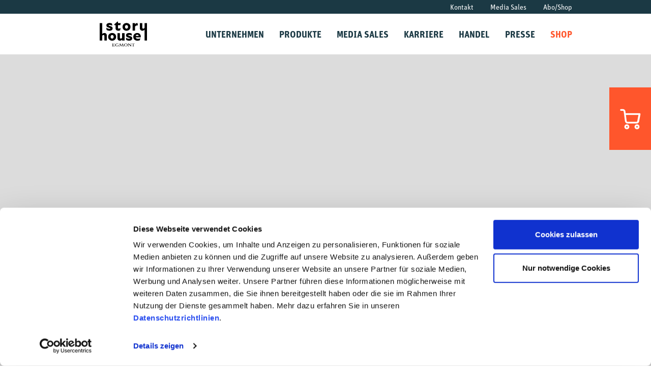

--- FILE ---
content_type: text/html; charset=UTF-8
request_url: https://www.egmont.de/
body_size: 9340
content:
<!doctype html>
<html lang="de" class="no-js">
    <head>

    <meta charset="UTF-8">
    <meta name="viewport" content="width=device-width, initial-scale=1.0, minimum-scale=1.0, user-scalable=no" />
    <meta name="format-detection" content="telephone=no">

    <script id="Cookiebot" src="https://consent.cookiebot.com/uc.js" data-cbid="f66e94eb-9a6a-41e9-a3f4-bdc5b52e7ef4" data-blockingmode="auto" type="text/javascript"></script>

    <meta name='robots' content='index, follow, max-image-preview:large, max-snippet:-1, max-video-preview:-1' />
	<style>img:is([sizes="auto" i], [sizes^="auto," i]) { contain-intrinsic-size: 3000px 1500px }</style>
	
	<!-- This site is optimized with the Yoast SEO plugin v25.1 - https://yoast.com/wordpress/plugins/seo/ -->
	<title>Story House Egmont</title>
	<meta name="description" content="Die skandinavische Egmont Mediengruppe ist führender Anbieter in der Kinder und Jungendunterhaltung. Marken wie Lustiges Taschenbuch, Micky Maus-Magazin, Asterix, Manga, Schneiderbuch Comics, Kinderzeitschriften und Bücher von Egmont Publishing" />
	<link rel="canonical" href="https://www.egmont.de/" />
	<meta property="og:locale" content="de_DE" />
	<meta property="og:type" content="website" />
	<meta property="og:title" content="Verlag für Kindermedien, Comics &amp; Mangas | Egmont Publishing" />
	<meta property="og:description" content="Die skandinavische Egmont Mediengruppe ist führender Anbieter in der Kinder und Jungendunterhaltung. Marken wie Lustiges Taschenbuch, Micky Maus-Magazin, Asterix, Manga, Schneiderbuch Comics, Kinderzeitschriften und Bücher von Egmont Publishing" />
	<meta property="og:url" content="https://www.egmont.de/" />
	<meta property="og:site_name" content="Story House Egmont" />
	<meta property="article:modified_time" content="2026-01-05T10:50:00+00:00" />
	<meta name="twitter:card" content="summary_large_image" />
	<script type="application/ld+json" class="yoast-schema-graph">{"@context":"https://schema.org","@graph":[{"@type":"WebPage","@id":"https://www.egmont.de/","url":"https://www.egmont.de/","name":"Story House Egmont","isPartOf":{"@id":"https://www.egmont.de/#website"},"datePublished":"2018-02-23T14:35:34+00:00","dateModified":"2026-01-05T10:50:00+00:00","description":"Die skandinavische Egmont Mediengruppe ist führender Anbieter in der Kinder und Jungendunterhaltung. Marken wie Lustiges Taschenbuch, Micky Maus-Magazin, Asterix, Manga, Schneiderbuch Comics, Kinderzeitschriften und Bücher von Egmont Publishing","breadcrumb":{"@id":"https://www.egmont.de/#breadcrumb"},"inLanguage":"de","potentialAction":[{"@type":"ReadAction","target":["https://www.egmont.de/"]}]},{"@type":"BreadcrumbList","@id":"https://www.egmont.de/#breadcrumb","itemListElement":[{"@type":"ListItem","position":1,"name":"Startseite"}]},{"@type":"WebSite","@id":"https://www.egmont.de/#website","url":"https://www.egmont.de/","name":"Story House Egmont","description":"We bring stories to life","potentialAction":[{"@type":"SearchAction","target":{"@type":"EntryPoint","urlTemplate":"https://www.egmont.de/?s={search_term_string}"},"query-input":{"@type":"PropertyValueSpecification","valueRequired":true,"valueName":"search_term_string"}}],"inLanguage":"de"}]}</script>
	<!-- / Yoast SEO plugin. -->


        
        <link rel="shortcut icon" href="https://www.egmont.de/wp-content/themes/egmont-wp-ehapa/assets/images/favicons/favicon.ico" type="image/x-icon">
        <link rel="icon" href="https://www.egmont.de/wp-content/themes/egmont-wp-ehapa/assets/images/favicons/favicon.ico" type="image/x-icon">
        <link rel="apple-touch-icon" href="https://www.egmont.de/wp-content/themes/egmont-wp-ehapa/assets/images/favicons/apple-touch-icon.png" />
        <link rel="apple-touch-icon" sizes="57x57" href="https://www.egmont.de/wp-content/themes/egmont-wp-ehapa/assets/images/favicons/apple-touch-icon-57x57.png">
        <link rel="apple-touch-icon" sizes="60x60" href="https://www.egmont.de/wp-content/themes/egmont-wp-ehapa/assets/images/favicons/apple-touch-icon-60x60.png">
        <link rel="apple-touch-icon" sizes="72x72" href="https://www.egmont.de/wp-content/themes/egmont-wp-ehapa/assets/images/favicons/apple-touch-icon-72x72.png">
        <link rel="apple-touch-icon" sizes="76x76" href="https://www.egmont.de/wp-content/themes/egmont-wp-ehapa/assets/images/favicons/apple-touch-icon-76x76.png">
        <link rel="apple-touch-icon" sizes="114x114" href="https://www.egmont.de/wp-content/themes/egmont-wp-ehapa/assets/images/favicons/apple-touch-icon-114x114.png">
        <link rel="apple-touch-icon" sizes="120x120" href="https://www.egmont.de/wp-content/themes/egmont-wp-ehapa/assets/images/favicons/apple-touch-icon-120x120.png">
        <link rel="apple-touch-icon" sizes="144x144" href="https://www.egmont.de/wp-content/themes/egmont-wp-ehapa/assets/images/favicons/apple-touch-icon-144x144.png">
        <link rel="apple-touch-icon" sizes="152x152" href="https://www.egmont.de/wp-content/themes/egmont-wp-ehapa/assets/images/favicons/apple-touch-icon-152x152.png">
        <link rel="icon" type="image/png" href="https://www.egmont.de/wp-content/themes/egmont-wp-ehapa/assets/images/favicons/favicon-16x16.png" sizes="16x16">
        <link rel="icon" type="image/png" href="https://www.egmont.de/wp-content/themes/egmont-wp-ehapa/assets/images/favicons/favicon-32x32.png" sizes="32x32">
        <link rel="icon" type="image/png" href="https://www.egmont.de/wp-content/themes/egmont-wp-ehapa/assets/images/favicons/favicon-96x96.png" sizes="96x96">
        <meta name="apple-mobile-web-app-title" content="Website">
        <meta name="msapplication-TileColor" content="#ffffff">
        <meta name="msapplication-TileImage" content="https://www.egmont.de/wp-content/themes/egmont-wp-ehapa/assets/images/favicons/mstile-144x144.png">
       
        <link rel='stylesheet' id='wp-block-library-css' href='https://www.egmont.de/wp-includes/css/dist/block-library/style.min.css' type='text/css' media='all' />
<style id='classic-theme-styles-inline-css' type='text/css'>
/*! This file is auto-generated */
.wp-block-button__link{color:#fff;background-color:#32373c;border-radius:9999px;box-shadow:none;text-decoration:none;padding:calc(.667em + 2px) calc(1.333em + 2px);font-size:1.125em}.wp-block-file__button{background:#32373c;color:#fff;text-decoration:none}
</style>
<style id='global-styles-inline-css' type='text/css'>
:root{--wp--preset--aspect-ratio--square: 1;--wp--preset--aspect-ratio--4-3: 4/3;--wp--preset--aspect-ratio--3-4: 3/4;--wp--preset--aspect-ratio--3-2: 3/2;--wp--preset--aspect-ratio--2-3: 2/3;--wp--preset--aspect-ratio--16-9: 16/9;--wp--preset--aspect-ratio--9-16: 9/16;--wp--preset--color--black: #000000;--wp--preset--color--cyan-bluish-gray: #abb8c3;--wp--preset--color--white: #ffffff;--wp--preset--color--pale-pink: #f78da7;--wp--preset--color--vivid-red: #cf2e2e;--wp--preset--color--luminous-vivid-orange: #ff6900;--wp--preset--color--luminous-vivid-amber: #fcb900;--wp--preset--color--light-green-cyan: #7bdcb5;--wp--preset--color--vivid-green-cyan: #00d084;--wp--preset--color--pale-cyan-blue: #8ed1fc;--wp--preset--color--vivid-cyan-blue: #0693e3;--wp--preset--color--vivid-purple: #9b51e0;--wp--preset--gradient--vivid-cyan-blue-to-vivid-purple: linear-gradient(135deg,rgba(6,147,227,1) 0%,rgb(155,81,224) 100%);--wp--preset--gradient--light-green-cyan-to-vivid-green-cyan: linear-gradient(135deg,rgb(122,220,180) 0%,rgb(0,208,130) 100%);--wp--preset--gradient--luminous-vivid-amber-to-luminous-vivid-orange: linear-gradient(135deg,rgba(252,185,0,1) 0%,rgba(255,105,0,1) 100%);--wp--preset--gradient--luminous-vivid-orange-to-vivid-red: linear-gradient(135deg,rgba(255,105,0,1) 0%,rgb(207,46,46) 100%);--wp--preset--gradient--very-light-gray-to-cyan-bluish-gray: linear-gradient(135deg,rgb(238,238,238) 0%,rgb(169,184,195) 100%);--wp--preset--gradient--cool-to-warm-spectrum: linear-gradient(135deg,rgb(74,234,220) 0%,rgb(151,120,209) 20%,rgb(207,42,186) 40%,rgb(238,44,130) 60%,rgb(251,105,98) 80%,rgb(254,248,76) 100%);--wp--preset--gradient--blush-light-purple: linear-gradient(135deg,rgb(255,206,236) 0%,rgb(152,150,240) 100%);--wp--preset--gradient--blush-bordeaux: linear-gradient(135deg,rgb(254,205,165) 0%,rgb(254,45,45) 50%,rgb(107,0,62) 100%);--wp--preset--gradient--luminous-dusk: linear-gradient(135deg,rgb(255,203,112) 0%,rgb(199,81,192) 50%,rgb(65,88,208) 100%);--wp--preset--gradient--pale-ocean: linear-gradient(135deg,rgb(255,245,203) 0%,rgb(182,227,212) 50%,rgb(51,167,181) 100%);--wp--preset--gradient--electric-grass: linear-gradient(135deg,rgb(202,248,128) 0%,rgb(113,206,126) 100%);--wp--preset--gradient--midnight: linear-gradient(135deg,rgb(2,3,129) 0%,rgb(40,116,252) 100%);--wp--preset--font-size--small: 13px;--wp--preset--font-size--medium: 20px;--wp--preset--font-size--large: 36px;--wp--preset--font-size--x-large: 42px;--wp--preset--spacing--20: 0.44rem;--wp--preset--spacing--30: 0.67rem;--wp--preset--spacing--40: 1rem;--wp--preset--spacing--50: 1.5rem;--wp--preset--spacing--60: 2.25rem;--wp--preset--spacing--70: 3.38rem;--wp--preset--spacing--80: 5.06rem;--wp--preset--shadow--natural: 6px 6px 9px rgba(0, 0, 0, 0.2);--wp--preset--shadow--deep: 12px 12px 50px rgba(0, 0, 0, 0.4);--wp--preset--shadow--sharp: 6px 6px 0px rgba(0, 0, 0, 0.2);--wp--preset--shadow--outlined: 6px 6px 0px -3px rgba(255, 255, 255, 1), 6px 6px rgba(0, 0, 0, 1);--wp--preset--shadow--crisp: 6px 6px 0px rgba(0, 0, 0, 1);}:where(.is-layout-flex){gap: 0.5em;}:where(.is-layout-grid){gap: 0.5em;}body .is-layout-flex{display: flex;}.is-layout-flex{flex-wrap: wrap;align-items: center;}.is-layout-flex > :is(*, div){margin: 0;}body .is-layout-grid{display: grid;}.is-layout-grid > :is(*, div){margin: 0;}:where(.wp-block-columns.is-layout-flex){gap: 2em;}:where(.wp-block-columns.is-layout-grid){gap: 2em;}:where(.wp-block-post-template.is-layout-flex){gap: 1.25em;}:where(.wp-block-post-template.is-layout-grid){gap: 1.25em;}.has-black-color{color: var(--wp--preset--color--black) !important;}.has-cyan-bluish-gray-color{color: var(--wp--preset--color--cyan-bluish-gray) !important;}.has-white-color{color: var(--wp--preset--color--white) !important;}.has-pale-pink-color{color: var(--wp--preset--color--pale-pink) !important;}.has-vivid-red-color{color: var(--wp--preset--color--vivid-red) !important;}.has-luminous-vivid-orange-color{color: var(--wp--preset--color--luminous-vivid-orange) !important;}.has-luminous-vivid-amber-color{color: var(--wp--preset--color--luminous-vivid-amber) !important;}.has-light-green-cyan-color{color: var(--wp--preset--color--light-green-cyan) !important;}.has-vivid-green-cyan-color{color: var(--wp--preset--color--vivid-green-cyan) !important;}.has-pale-cyan-blue-color{color: var(--wp--preset--color--pale-cyan-blue) !important;}.has-vivid-cyan-blue-color{color: var(--wp--preset--color--vivid-cyan-blue) !important;}.has-vivid-purple-color{color: var(--wp--preset--color--vivid-purple) !important;}.has-black-background-color{background-color: var(--wp--preset--color--black) !important;}.has-cyan-bluish-gray-background-color{background-color: var(--wp--preset--color--cyan-bluish-gray) !important;}.has-white-background-color{background-color: var(--wp--preset--color--white) !important;}.has-pale-pink-background-color{background-color: var(--wp--preset--color--pale-pink) !important;}.has-vivid-red-background-color{background-color: var(--wp--preset--color--vivid-red) !important;}.has-luminous-vivid-orange-background-color{background-color: var(--wp--preset--color--luminous-vivid-orange) !important;}.has-luminous-vivid-amber-background-color{background-color: var(--wp--preset--color--luminous-vivid-amber) !important;}.has-light-green-cyan-background-color{background-color: var(--wp--preset--color--light-green-cyan) !important;}.has-vivid-green-cyan-background-color{background-color: var(--wp--preset--color--vivid-green-cyan) !important;}.has-pale-cyan-blue-background-color{background-color: var(--wp--preset--color--pale-cyan-blue) !important;}.has-vivid-cyan-blue-background-color{background-color: var(--wp--preset--color--vivid-cyan-blue) !important;}.has-vivid-purple-background-color{background-color: var(--wp--preset--color--vivid-purple) !important;}.has-black-border-color{border-color: var(--wp--preset--color--black) !important;}.has-cyan-bluish-gray-border-color{border-color: var(--wp--preset--color--cyan-bluish-gray) !important;}.has-white-border-color{border-color: var(--wp--preset--color--white) !important;}.has-pale-pink-border-color{border-color: var(--wp--preset--color--pale-pink) !important;}.has-vivid-red-border-color{border-color: var(--wp--preset--color--vivid-red) !important;}.has-luminous-vivid-orange-border-color{border-color: var(--wp--preset--color--luminous-vivid-orange) !important;}.has-luminous-vivid-amber-border-color{border-color: var(--wp--preset--color--luminous-vivid-amber) !important;}.has-light-green-cyan-border-color{border-color: var(--wp--preset--color--light-green-cyan) !important;}.has-vivid-green-cyan-border-color{border-color: var(--wp--preset--color--vivid-green-cyan) !important;}.has-pale-cyan-blue-border-color{border-color: var(--wp--preset--color--pale-cyan-blue) !important;}.has-vivid-cyan-blue-border-color{border-color: var(--wp--preset--color--vivid-cyan-blue) !important;}.has-vivid-purple-border-color{border-color: var(--wp--preset--color--vivid-purple) !important;}.has-vivid-cyan-blue-to-vivid-purple-gradient-background{background: var(--wp--preset--gradient--vivid-cyan-blue-to-vivid-purple) !important;}.has-light-green-cyan-to-vivid-green-cyan-gradient-background{background: var(--wp--preset--gradient--light-green-cyan-to-vivid-green-cyan) !important;}.has-luminous-vivid-amber-to-luminous-vivid-orange-gradient-background{background: var(--wp--preset--gradient--luminous-vivid-amber-to-luminous-vivid-orange) !important;}.has-luminous-vivid-orange-to-vivid-red-gradient-background{background: var(--wp--preset--gradient--luminous-vivid-orange-to-vivid-red) !important;}.has-very-light-gray-to-cyan-bluish-gray-gradient-background{background: var(--wp--preset--gradient--very-light-gray-to-cyan-bluish-gray) !important;}.has-cool-to-warm-spectrum-gradient-background{background: var(--wp--preset--gradient--cool-to-warm-spectrum) !important;}.has-blush-light-purple-gradient-background{background: var(--wp--preset--gradient--blush-light-purple) !important;}.has-blush-bordeaux-gradient-background{background: var(--wp--preset--gradient--blush-bordeaux) !important;}.has-luminous-dusk-gradient-background{background: var(--wp--preset--gradient--luminous-dusk) !important;}.has-pale-ocean-gradient-background{background: var(--wp--preset--gradient--pale-ocean) !important;}.has-electric-grass-gradient-background{background: var(--wp--preset--gradient--electric-grass) !important;}.has-midnight-gradient-background{background: var(--wp--preset--gradient--midnight) !important;}.has-small-font-size{font-size: var(--wp--preset--font-size--small) !important;}.has-medium-font-size{font-size: var(--wp--preset--font-size--medium) !important;}.has-large-font-size{font-size: var(--wp--preset--font-size--large) !important;}.has-x-large-font-size{font-size: var(--wp--preset--font-size--x-large) !important;}
:where(.wp-block-post-template.is-layout-flex){gap: 1.25em;}:where(.wp-block-post-template.is-layout-grid){gap: 1.25em;}
:where(.wp-block-columns.is-layout-flex){gap: 2em;}:where(.wp-block-columns.is-layout-grid){gap: 2em;}
:root :where(.wp-block-pullquote){font-size: 1.5em;line-height: 1.6;}
</style>
<link rel='stylesheet' id='contact-form-7-css' href='https://www.egmont.de/wp-content/plugins/contact-form-7/includes/css/styles.css?ver=6.0.6' type='text/css' media='all' />
<link rel='stylesheet' id='theme-main-css' href='https://www.egmont.de/wp-content/themes/egmont-wp-ehapa/assets/css/main.css?v=1.1' type='text/css' media='all' />
<link rel='shortlink' href='https://www.egmont.de/' />
        
        <!-- Google Tag Manager -->
        <script type="text/plain" data-cookieconsent="statistics">
            (function(w,d,s,l,i){w[l]=w[l]||[];w[l].push({'gtm.start':
            new Date().getTime(),event:'gtm.js'});var f=d.getElementsByTagName(s)[0],
            j=d.createElement(s),dl=l!='dataLayer'?'&l='+l:'';j.async=true;j.src=
            'https://www.googletagmanager.com/gtm.js?id='+i+dl;f.parentNode.insertBefore(j,f);
            })(window,document,'script','dataLayer','GTM-NZSKMLT');
        </script>
        <!-- End Google Tag Manager -->

            
    <!-- Start of Sleeknote signup and lead generation tool - www.sleeknote.com -->
    <script id='sleeknoteScript' type='text/plain' data-cookieconsent='marketing'>
        (function () {      
            var sleeknoteScriptTag = document.createElement('script');
            sleeknoteScriptTag.type = 'text/javascript';
            sleeknoteScriptTag.charset = 'utf-8';
            sleeknoteScriptTag.src = ('//sleeknotecustomerscripts.sleeknote.com/37134.js');
            var s = document.getElementById('sleeknoteScript'); 
            s.parentNode.insertBefore(sleeknoteScriptTag, s); 
        })();
   </script>
    <!-- End of Sleeknote signup and lead generation tool - www.sleeknote.com -->

    </head>
    <body data-rsssl=1 class="home wp-singular page-template-default page page-id-39 wp-theme-egmont-wp-ehapa front-page">
        <div class="site-wrapper"><!-- BEGIN of Sitewrapper - ENDING in footer.php -->

        <div class="site-overlay"></div>

        <header class="header">
            <div class="header-outer">
                <div class="container">
                    <div class="row header-outer">
                        <div class="col-xs-12 header-inner">
                            <div itemscope itemtype="http://schema.org/Organization">
                                <a itemprop="url" href="https://www.egmont.de" class="logo">
                                    <img itemprop="logo" src="https://www.egmont.de/wp-content/themes/egmont-wp-ehapa/assets/images/logos/storyhouse_postive.svg" class="logo-image" alt="Story House Egmont Publishing Logo" height="30" />
                                </a>
                            </div>
                            <div class="mobile-buttons-wrapper">
                                <a href="https://www.egmont.de/kontakt-fuer-bewerbungen-kundenservice-presse-egmont-publishing/" class="contact-icon"><span class="sr-only">Kontakt</span></a>
                                <button id="nav-icon" class="mobile-nav-toggle" aria-hidden="true">
                                    <span class="sr-only">Mobile Menu open</span>
                                    <span></span>
                                    <span></span>
                                    <span></span>
                                    <span></span>
                                </button>
                            </div>

                            <div class="menu">

                                <nav class="menu-main"><ul id="menu-hauptmenue" class="menu-main-list"><li id="menu-item-1171" class="menu-item menu-item-type-post_type menu-item-object-page menu-item-has-children menu-item-1171"><a href="https://www.egmont.de/die-egmont-mediengruppe-egmont-publishing/"><span>Unternehmen</span></a><div class="sub-menu-wrapper"><div class="close-submenu">Zurück zum Hauptmenü</div><ul>	<li id="menu-item-134" class="menu-item menu-item-type-post_type menu-item-object-page menu-item-134"><a href="https://www.egmont.de/die-egmont-mediengruppe-egmont-publishing/ueber-unser-unternehmen-egmont-publishing/"><span>Über uns</span></a></li>
	<li id="menu-item-135" class="menu-item menu-item-type-post_type menu-item-object-page menu-item-135"><a href="https://www.egmont.de/die-egmont-mediengruppe-egmont-publishing/wir-uebernehmen-verantwortung-egmont-publishing/"><span>Verantwortung</span></a></li>
	<li id="menu-item-133" class="menu-item menu-item-type-post_type menu-item-object-page menu-item-133"><a href="https://www.egmont.de/die-egmont-mediengruppe-egmont-publishing/unsere-mitgliedschaften-egmont-publishing/"><span>Mitgliedschaften</span></a></li>
	<li id="menu-item-132" class="menu-item menu-item-type-post_type menu-item-object-page menu-item-132"><a href="https://www.egmont.de/die-egmont-mediengruppe-egmont-publishing/egmont-international-egmont-publishing/"><span>International</span></a></li>
	<li id="menu-item-131" class="menu-item menu-item-type-post_type menu-item-object-page menu-item-131"><a href="https://www.egmont.de/die-egmont-mediengruppe-egmont-publishing/historie-und-werdegang-unseres-unternehmens-egmont-publishing/"><span>Historie</span></a></li>
</ul></div></li>
<li id="menu-item-1170" class="menu-item menu-item-type-post_type menu-item-object-page menu-item-has-children menu-item-1170"><a href="https://www.egmont.de/unser-produktportfolio-mit-magazinen-comics-manga-und-kinderbuechern-egmont-publishing/"><span>Produkte</span></a><div class="sub-menu-wrapper"><div class="close-submenu">Zurück zum Hauptmenü</div><ul>	<li id="menu-item-127" class="menu-item menu-item-type-post_type menu-item-object-page menu-item-127"><a href="https://www.egmont.de/unser-produktportfolio-mit-magazinen-comics-manga-und-kinderbuechern-egmont-publishing/unsere-magazine-unser-kinderzeitschriften-portfolio-egmont-publishing/"><span>Magazine</span></a></li>
	<li id="menu-item-125" class="menu-item menu-item-type-post_type menu-item-object-page menu-item-125"><a href="https://www.egmont.de/unser-produktportfolio-mit-magazinen-comics-manga-und-kinderbuechern-egmont-publishing/unser-comics-unser-kinderzeitschriften-portfolio-egmont-publishing/"><span>Comics</span></a></li>
	<li id="menu-item-128" class="menu-item menu-item-type-post_type menu-item-object-page menu-item-128"><a href="https://www.egmont.de/unser-produktportfolio-mit-magazinen-comics-manga-und-kinderbuechern-egmont-publishing/manga-vielseitiges-manga-angebot-bei-egmont-egmont-publishing/"><span>Manga</span></a></li>
</ul></div></li>
<li id="menu-item-222" class="menu-item menu-item-type-post_type menu-item-object-page menu-item-has-children menu-item-222"><a href="https://www.egmont.de/media-sales-egmont-publishing/multichannel-vermarktung-fuer-die-junge-zielgruppe-egmont-publishing/"><span>Media Sales</span></a><div class="sub-menu-wrapper"><div class="close-submenu">Zurück zum Hauptmenü</div><ul>	<li id="menu-item-114" class="menu-item menu-item-type-post_type menu-item-object-page menu-item-114"><a href="https://www.egmont.de/media-sales-egmont-publishing/magazine/"><span>MAGAZINE</span></a></li>
	<li id="menu-item-4746" class="menu-item menu-item-type-post_type menu-item-object-page menu-item-4746"><a href="https://www.egmont.de/media-sales-egmont-publishing/corporate-publishing-fuer-ihr-unternehmen-egmont-publishing/"><span>CORPORATE PUBLISHING</span></a></li>
	<li id="menu-item-4747" class="menu-item menu-item-type-post_type menu-item-object-page menu-item-4747"><a href="https://www.egmont.de/media-sales-egmont-publishing/verlagsvorschauen-kataloge-zu-egmont-programmen-egmont-publishing-2/"><span>MARKTFORSCHUNG</span></a></li>
	<li id="menu-item-4793" class="menu-item menu-item-type-post_type menu-item-object-page menu-item-4793"><a href="https://www.egmont.de/downloads/"><span>DOWNLOADS</span></a></li>
</ul></div></li>
<li id="menu-item-150" class="menu-item menu-item-type-post_type menu-item-object-page menu-item-150"><a href="https://www.egmont.de/karriere-jobs-offene-stellen-egmont-publishing/karriere-jobs-offene-stellen-egmont-publishing/"><span>Karriere</span></a></li>
<li id="menu-item-1167" class="menu-item menu-item-type-post_type menu-item-object-page menu-item-has-children menu-item-1167"><a href="https://www.egmont.de/handel-pressevertrieb-abo-service-egmont-publishing/"><span>Handel</span></a><div class="sub-menu-wrapper"><div class="close-submenu">Zurück zum Hauptmenü</div><ul>	<li id="menu-item-116" class="menu-item menu-item-type-post_type menu-item-object-page menu-item-116"><a href="https://www.egmont.de/handel-pressevertrieb-abo-service-egmont-publishing/pressevertrieb-der-zeitschriften-und-comics-egmont-publishing/"><span>Pressevertrieb</span></a></li>
	<li id="menu-item-248" class="menu-item menu-item-type-post_type menu-item-object-page menu-item-248"><a href="https://www.egmont.de/handel-pressevertrieb-abo-service-egmont-publishing/online-shop-und-abonnement-service-egmont-publishing/"><span>Shop &#038; Abo</span></a></li>
	<li id="menu-item-110" class="menu-item menu-item-type-post_type menu-item-object-page menu-item-has-children menu-item-110"><a href="https://www.egmont.de/handel-pressevertrieb-abo-service-egmont-publishing/buchhandel-online-bestellmoeglichkeiten-egmont-publishing/"><span>Buchhandel</span></a><div><ul>		<li id="menu-item-4743" class="menu-item menu-item-type-post_type menu-item-object-page menu-item-4743"><a href="https://www.egmont.de/handel-pressevertrieb-abo-service-egmont-publishing/buchhandel-online-bestellmoeglichkeiten-egmont-publishing/verlagsvorschauen-kataloge-zu-egmont-programmen-egmont-publishing/"><span>Verlagsvorschauen</span></a></li>
		<li id="menu-item-113" class="menu-item menu-item-type-post_type menu-item-object-page menu-item-113"><a href="https://www.egmont.de/handel-pressevertrieb-abo-service-egmont-publishing/buchhandel-online-bestellmoeglichkeiten-egmont-publishing/titelstammdaten-der-egmont-verlagsgesellschaften-egmont-publishing/"><span>Titelstammdaten</span></a></li>
		<li id="menu-item-112" class="menu-item menu-item-type-post_type menu-item-object-page menu-item-112"><a href="https://www.egmont.de/handel-pressevertrieb-abo-service-egmont-publishing/buchhandel-online-bestellmoeglichkeiten-egmont-publishing/bestellscheine-und-auftragsformulare-egmont-publishing/"><span>Liefer- und Zahlungsbedingungen</span></a></li>
		<li id="menu-item-7453" class="menu-item menu-item-type-post_type menu-item-object-page menu-item-7453"><a href="https://www.egmont.de/handel-pressevertrieb-abo-service-egmont-publishing/buchhandel-online-bestellmoeglichkeiten-egmont-publishing/bestellscheine-und-auftragsformulare-egmont-publishing-2/"><span>Bestellscheine und Gesamtverzeichnisse</span></a></li>
		<li id="menu-item-111" class="menu-item menu-item-type-post_type menu-item-object-page menu-item-111"><a href="https://www.egmont.de/handel-pressevertrieb-abo-service-egmont-publishing/buchhandel-online-bestellmoeglichkeiten-egmont-publishing/auslieferung-fuer-deutschland-oesterreich-schweiz-egmont-publishing/"><span>Auslieferung</span></a></li>
		<li id="menu-item-115" class="menu-item menu-item-type-post_type menu-item-object-page menu-item-115"><a href="https://www.egmont.de/handel-pressevertrieb-abo-service-egmont-publishing/buchhandel-online-bestellmoeglichkeiten-egmont-publishing/kontaktdaten-unserer-handelsvertreter-egmont-publishing/"><span>Vertreter</span></a></li>
</ul></div></li>
</ul></div></li>
<li id="menu-item-120" class="menu-item menu-item-type-post_type menu-item-object-page menu-item-120"><a href="https://www.egmont.de/virtuelles-pressezentrum-egmont-publishing/"><span>Presse</span></a></li>
<li id="menu-item-2586" class="yellow-menu-item menu-item menu-item-type-custom menu-item-object-custom menu-item-2586"><a target="_blank" rel="noopener" href="https://www.egmont-shop.de/?utm_source=egmont.de&#038;utm_medium=website&#038;utm_campaign=navi"><span>Shop</span></a></li>
</ul></nav>
                                <nav class="menu-top"><ul id="menu-top-meta-menu" class="menu-top-list"><li id="menu-item-102" class="menu-item menu-item-type-post_type menu-item-object-page menu-item-102"><a href="https://www.egmont.de/kontakt-fuer-bewerbungen-kundenservice-presse-egmont-publishing/">Kontakt</a></li>
<li id="menu-item-163" class="menu-item menu-item-type-post_type menu-item-object-page menu-item-163"><a href="https://www.egmont.de/media-sales-egmont-publishing/multichannel-vermarktung-fuer-die-junge-zielgruppe-egmont-publishing/">Media Sales</a></li>
<li id="menu-item-1172" class="menu-item menu-item-type-post_type menu-item-object-page menu-item-1172"><a href="https://www.egmont.de/handel-pressevertrieb-abo-service-egmont-publishing/online-shop-und-abonnement-service-egmont-publishing/">Abo/Shop</a></li>
</ul></nav>
                            </div>
                        </div>

                    </div>
                </div>

                
                    <div class="shop-button">
                        <a href="https://www.egmont-shop.de/?utm_source=egmont.de&utm_medium=website&utm_campaign=wkbutton" target="_blank" rel="noopener" title="zum Egmont Shop"><i class="icon-shop"></i></a>
                    </div>

                
            </div>
        </header>

        
    <div id="hero-slider" class="hero-slider">

        
        
        <div class="slide">

            <div class="slide-image">
                <img width="1440" height="623" src="https://www.egmont.de/wp-content/uploads/Corporate_Regal_3Pers_Quer.jpg" class="hero-slider-image" alt="" decoding="async" fetchpriority="high" srcset="https://www.egmont.de/wp-content/uploads/Corporate_Regal_3Pers_Quer.jpg 1440w, https://www.egmont.de/wp-content/uploads/Corporate_Regal_3Pers_Quer-300x130.jpg 300w, https://www.egmont.de/wp-content/uploads/Corporate_Regal_3Pers_Quer-1024x443.jpg 1024w, https://www.egmont.de/wp-content/uploads/Corporate_Regal_3Pers_Quer-768x332.jpg 768w" sizes="(max-width: 1440px) 100vw, 1440px" />            </div>

            <div class="slide-content">
                <div class="container">
                    <div class="row">

                        <div class="col-xs-12 slide-content-heading">
                            <h1>Kindermedien von Egmont</h1>
                        </div>

                        <div class="col-xs-12 slide-content-inner">
                            <p>Wenn Geschichten laufen lernen&#8230; Unsere beliebten Helden begleiten Ihre Kinder auf allen Wegen – bis hinein in digitale Welten. Was dabei nie fehlen darf, ist Spaß für die Kleinen sowie Qualität und Sorgfalt unsererseits.</p>
                            
                            
                                <a href="https://www.egmont.de/die-egmont-mediengruppe-egmont-publishing/ueber-unser-unternehmen-egmont-publishing/" target="" class="hero-link">
                                    <i class="icon icon-arrow"></i>
                                </a>

                            
                        </div>

                    </div>
                </div>
            </div>
        </div>

        
        
        <div class="slide">

            <div class="slide-image">
                <img width="1440" height="623" src="https://www.egmont.de/wp-content/uploads/Office_divPers_Quer.jpg" class="hero-slider-image" alt="" decoding="async" srcset="https://www.egmont.de/wp-content/uploads/Office_divPers_Quer.jpg 1440w, https://www.egmont.de/wp-content/uploads/Office_divPers_Quer-300x130.jpg 300w, https://www.egmont.de/wp-content/uploads/Office_divPers_Quer-1024x443.jpg 1024w, https://www.egmont.de/wp-content/uploads/Office_divPers_Quer-768x332.jpg 768w" sizes="(max-width: 1440px) 100vw, 1440px" />            </div>

            <div class="slide-content">
                <div class="container">
                    <div class="row">

                        <div class="col-xs-12 slide-content-heading">
                            <h1>Kindermedien von Egmont</h1>
                        </div>

                        <div class="col-xs-12 slide-content-inner">
                            <p>Von Disney bis Manga, von Eiskönigin bis Minecraft: Unser Sortiment ist so bunt wie das echte Leben. Als Marktführer für Kindermedien kennen wir uns bestens aus mit Trends und Bedürfnissen – und verwandeln diese in guten Lesestoff.</p>
                            
                            
                                <a href="https://www.egmont.de/die-egmont-mediengruppe-egmont-publishing/ueber-unser-unternehmen-egmont-publishing/" target="" class="hero-link">
                                    <i class="icon icon-arrow"></i>
                                </a>

                            
                        </div>

                    </div>
                </div>
            </div>
        </div>

        
        
        <div class="slide">

            <div class="slide-image">
                <img width="1440" height="623" src="https://www.egmont.de/wp-content/uploads/Corporate_Vertrieb_3Pers_Quer.jpg" class="hero-slider-image" alt="" decoding="async" srcset="https://www.egmont.de/wp-content/uploads/Corporate_Vertrieb_3Pers_Quer.jpg 1440w, https://www.egmont.de/wp-content/uploads/Corporate_Vertrieb_3Pers_Quer-300x130.jpg 300w, https://www.egmont.de/wp-content/uploads/Corporate_Vertrieb_3Pers_Quer-1024x443.jpg 1024w, https://www.egmont.de/wp-content/uploads/Corporate_Vertrieb_3Pers_Quer-768x332.jpg 768w" sizes="(max-width: 1440px) 100vw, 1440px" />            </div>

            <div class="slide-content">
                <div class="container">
                    <div class="row">

                        <div class="col-xs-12 slide-content-heading">
                            <h1>Kindermedien von Egmont</h1>
                        </div>

                        <div class="col-xs-12 slide-content-inner">
                            <p>Wir machen Lesen zum Erlebnis! Darin haben wir seit über 60 Jahren Erfahrung. Unsere Zeitschriften begleiten Ihre Kinder beim Lesenlernen – und zwar mit Spaß, Spannung und viel Wissenswertem.</p>
                            
                            
                                <a href="https://www.egmont.de/die-egmont-mediengruppe-egmont-publishing/ueber-unser-unternehmen-egmont-publishing/" target="" class="hero-link">
                                    <i class="icon icon-arrow"></i>
                                </a>

                            
                        </div>

                    </div>
                </div>
            </div>
        </div>

        
    </div>

<!-- // Begin of wp-loop -->

<main class="main container">

    
<div class="row">
    <div class="col-xs-12 col-sm-4 front-teaser  ">

        <div class="teaser-box teaser-box-style-two">

            	
    		
        <div class="teaser-box-inner bg-white">
                        <div class="teaser-box-title">
                <h4>Handball in Entenhausen!</h4>
            </div>
            
                        <div class="teaser-content">
                <p>Handball-Comics mit Juri Knorr und Andraes Wolff im Micky Maus Magazin</p>
            </div>
            
            <a href="https://www.egmont.de/pressemitteilungen/handball-comics-mit-juri-knorr-und-andraes-wolff-im-micky-maus-magazin/" target="_self" class="circle-link" title="Öffne Handball-Comics mit Juri Knorr und Andreas Wolff im Micky Maus Magazin"><i class="icon-arrow"></i></a>

        </div>
	
			
        <div class="teaser-box-inner bg-white">
                        <div class="teaser-box-title">
                <h4>Neu: Volle Packung Europa</h4>
            </div>
            
                        <div class="teaser-content">
                <p>Mit dem Lustigen Taschenbuch kreuz und quer durch Europa</p>
            </div>
            
            <a href="https://www.egmont.de/pressemitteilungen/egmont-ehapa-media-schickt-donald-duck-co-auf-europareise/" target="_self" class="circle-link" title="Öffne Egmont Ehapa Media schickt Donald Duck &#038; Co. auf Europareise!"><i class="icon-arrow"></i></a>

        </div>
	
		
	

        </div>
    </div>

    <div class="col-xs-12 col-sm-8 front-teaser front-teaser-wide  bg_image">

    
                        

    <div class="teaser-box teaser-box-style-six bg-white">
        <div class="teaser-box-title">
            <h4>Egmont Ehapa Media schickt Donald Duck & Co. auf Europareise!</h4>
        </div>
                <div class="teaser-box-background-wrapper">
                        <a href="https://www.egmont.de/pressemitteilungen/egmont-ehapa-media-schickt-donald-duck-co-auf-europareise/" target="" class="teaser-bg-link" title="Öffne Egmont Ehapa Media schickt Donald Duck &amp; Co. auf Europareise!">
                            <div style="background-image: url(https://www.egmont.de/wp-content/uploads/LTB-Europareise-PR-Kachel.jpg)" class="teaser-box-background-image"></div>
                        </a>
                    </div>
                <a href="https://www.egmont.de/pressemitteilungen/egmont-ehapa-media-schickt-donald-duck-co-auf-europareise/" target="" class="circle-link" title="Öffne Egmont Ehapa Media schickt Donald Duck &amp; Co. auf Europareise!"><i class="icon-arrow"></i></a>
            </div>



            
    
    </div>
</div>
<div class="row">
    <div class="col-xs-12 front-teaser front-teaser-extra-wide shop-slider">
         
        <div class="teaser-slider">
                        <div class="slide">
                

    <div class="teaser-box teaser-box-inner bg-white">
        <h4>SHOP: QUALITY TIME mit unseren Probeabos</h4>
        <div class="row slide-wrapper">
            <div class="col-xs-12 col-sm-6 col-sm-push-6 slide-content teaser-content">
                                                <p>Sparen Sie über 30% gegenüber dem Einzelkauf! Erhalten Sie Ihren Wunschtitel im Probeabo und sichern Sie sich tolle Vorteile! Sie bekommen, je nach Titel, bis zu 6 Ausgaben inklusive portofreier Lieferung direkt nach Hause und sparen noch dazu!</p>
                            </div>
            <div class="col-xs-12 col-sm-6 col-sm-pull-6 slide-image">
                <div class="teaser-box-background-wrapper">
                                        <a href="https://www.egmont-shop.de/testen/?onwewe=0643&utm_source=ssb_8&utm_medium=egmont.de&utm_campaign=probeabo_2020" target="_blank" class="teaser-bg-link" title="Öffne Probeabos im Egmont Shop">
                                            <div style="background-image: url(https://www.egmont.de/wp-content/uploads/Probeabo_Banner_550x393.png)" class="teaser-box-background-image hidden-xs"></div>
                        <img src="https://www.egmont.de/wp-content/uploads/Probeabo_Banner_550x393.png" class="visible-xs img-responsive center-block" alt="">
                                        </a>
                                    </div>
            </div>
        </div>
                <a href="https://www.egmont-shop.de/testen/?onwewe=0643&utm_source=ssb_8&utm_medium=egmont.de&utm_campaign=probeabo_2020" target="_blank" class="circle-link" title="Öffne Probeabos im Egmont Shop"><i class="icon-arrow"></i></a>
            </div>

            </div>
                        <div class="slide">
                

    <div class="teaser-box teaser-box-inner bg-white">
        <h4>SHOP: Entdecken Sie unsere Jahresabos!</h4>
        <div class="row slide-wrapper">
            <div class="col-xs-12 col-sm-6 col-sm-push-6 slide-content teaser-content">
                                                <p>Sie möchten Spannung, Spiel und Spaß ein ganzes Jahr lang bequem nach Hause geliefert bekommen? Mit unseren Jahresabos für alle Titel wird es über 12 Monate lang niemals langweilig und der Lesestoff geht nicht aus. Jetzt entdecken!</p>
                            </div>
            <div class="col-xs-12 col-sm-6 col-sm-pull-6 slide-image">
                <div class="teaser-box-background-wrapper">
                                        <a href="https://www.egmont-shop.de/abo" target="" class="teaser-bg-link" title="Öffne Neue Abotitel im Egmont Shop ">
                                            <div style="background-image: url(https://www.egmont.de/wp-content/uploads/550x393-Abbildung.png)" class="teaser-box-background-image hidden-xs"></div>
                        <img src="https://www.egmont.de/wp-content/uploads/550x393-Abbildung.png" class="visible-xs img-responsive center-block" alt="">
                                        </a>
                                    </div>
            </div>
        </div>
                <a href="https://www.egmont-shop.de/abo" target="" class="circle-link" title="Öffne Neue Abotitel im Egmont Shop "><i class="icon-arrow"></i></a>
            </div>

            </div>
                    </div>  
        
    </div>
</div>

<div class="row">
    <div class="col-xs-12 col-sm-6 front-teaser hidden-content">
    
                <div class="teaser-box teaser-box-style-six bg-white">
    <div class="teaser-box-title">
        <h4>Corporate Publishing</h4>
    </div>
            <div class="teaser-content">
            <p>We bring your Story to life! Profitieren Sie von unserer Erfahrung.</p>
        </div>
        <div class="teaser-box-background-wrapper">
                <a href="https://www.egmont.de/geschaeftsbereiche-egmont-publishing/corporate-publishing-fuer-ihr-unternehmen-egmont-publishing/" target="" class="teaser-bg-link" title="Öffne ">
                    <div style="background-image: url(https://www.egmont.de/wp-content/uploads/Bild-2.jpg)" class="teaser-box-background-image"></div>
                </a>
            </div>
        <a href="https://www.egmont.de/geschaeftsbereiche-egmont-publishing/corporate-publishing-fuer-ihr-unternehmen-egmont-publishing/" target="" class="circle-link" title="Öffne "><i class="icon-arrow"></i></a>
    </div>        
    </div>
    <div class="col-xs-12 col-sm-6 front-teaser  hidden-content">
        
                <div class="teaser-box teaser-box-style-six bg-white">
    <div class="teaser-box-title">
        <h4>Digitaler Lesespaß mit der SWOOSH Comics App!</h4>
    </div>
            <div class="teaser-content">
            <p>Alle Lieblings-Comics an einem Ort! All you can read: Lustiges Taschenbuch, Micky Maus Magazin, Batman, Star Wars ode…</p>
        </div>
        <div class="teaser-box-background-wrapper">
                <a href="https://www.swoosh.de/?utm_source=egmontwebsite&utm_medium=startpage&utm_campaign=swooshgeneral" target="" class="teaser-bg-link" title="Öffne Hier registrieren">
                    <div style="background-image: url(https://www.egmont.de/wp-content/uploads/SWOOSH_Mailing_Newsletter_Stoerer-tuerkis_final.png)" class="teaser-box-background-image"></div>
                </a>
            </div>
        <a href="https://www.swoosh.de/?utm_source=egmontwebsite&utm_medium=startpage&utm_campaign=swooshgeneral" target="" class="circle-link" title="Öffne Hier registrieren"><i class="icon-arrow"></i></a>
    </div>        
    </div>
</div>

</main>

 <!-- // Begin of wp-loop -->

        
        <footer class="footer">
            <div class="container">
                <div class="row">
                    <div class="col-xs-12 col-md-6 footer-left-col">
                        <div class="address" itemscope itemtype="http://schema.org/Organization">
                            <span class="first-company-name" itemprop="parentOrganization">Egmont Ehapa Media GmbH</span>
                            <span class="second-company-name" itemprop="subOrganization">Egmont Verlagsgesellschaften mbH</span>
                            <div class="address-info" itemprop="address" itemscope itemtype="http://schema.org/PostalAddress">
                                <span class="street" itemprop="streetAddress">Ritterstrasse 26</span>
                                <span class="postal-code" itemprop="postalCode">10969</span> <span class="city" itemprop="addressLocality">Berlin</span>
                            </div>
                            <span class="phone-link" itemprop="telephone">Telefon <a href="tel:+4930240080">+49 (0) 30 24 00 80</a></span>
                        </div>
                    </div>
                    <div class="col-xs-12 col-md-6 footer-right-col">
            
                            <nav class="footer-nav"><ul id="menu-footer-menue" class=""><li id="menu-item-138" class="menu-item menu-item-type-post_type menu-item-object-page menu-item-138"><a href="https://www.egmont.de/impressum-copyright-geschaeftsfuehrung-rechtsform-egmont-publishing/">Impressum</a></li>
<li id="menu-item-136" class="menu-item menu-item-type-post_type menu-item-object-page menu-item-privacy-policy menu-item-136"><a rel="privacy-policy" href="https://www.egmont.de/datenschutz/">Datenschutz</a></li>
<li id="menu-item-7050" class="menu-item menu-item-type-post_type menu-item-object-page menu-item-7050"><a href="https://www.egmont.de/informationspflichten/">Informationspflichten</a></li>
</ul></nav>
                        <span class="copyright">&copy;&nbsp;EGMONT&nbsp;2026</span>
                        
                    </div>
                </div>
                <span class="egmont-claim">WE BRING STORIES TO LIFE</span>
            </div>
        </footer>
    </div><!-- END of Sitewrapper - START in header.php-->

    <div class="viewport-detection-wrapper">
        <span class="detect-xs visible-xs"></span>
        <span class="detect-sm visible-sm"></span>
        <span class="detect-md visible-md"></span>
        <span class="detect-lg visible-lg"></span>
    </div>

    <script type="speculationrules">
{"prefetch":[{"source":"document","where":{"and":[{"href_matches":"\/*"},{"not":{"href_matches":["\/wp-*.php","\/wp-admin\/*","\/wp-content\/uploads\/*","\/wp-content\/*","\/wp-content\/plugins\/*","\/wp-content\/themes\/egmont-wp-ehapa\/*","\/*\\?(.+)"]}},{"not":{"selector_matches":"a[rel~=\"nofollow\"]"}},{"not":{"selector_matches":".no-prefetch, .no-prefetch a"}}]},"eagerness":"conservative"}]}
</script>
<script type="text/javascript" src="https://www.egmont.de/wp-includes/js/dist/hooks.min.js?ver=4d63a3d491d11ffd8ac6" id="wp-hooks-js"></script>
<script type="text/javascript" src="https://www.egmont.de/wp-includes/js/dist/i18n.min.js?ver=5e580eb46a90c2b997e6" id="wp-i18n-js"></script>
<script type="text/javascript" id="wp-i18n-js-after">
/* <![CDATA[ */
wp.i18n.setLocaleData( { 'text direction\u0004ltr': [ 'ltr' ] } );
/* ]]> */
</script>
<script type="text/javascript" src="https://www.egmont.de/wp-content/plugins/contact-form-7/includes/swv/js/index.js?ver=6.0.6" id="swv-js"></script>
<script type="text/javascript" id="contact-form-7-js-translations">
/* <![CDATA[ */
( function( domain, translations ) {
	var localeData = translations.locale_data[ domain ] || translations.locale_data.messages;
	localeData[""].domain = domain;
	wp.i18n.setLocaleData( localeData, domain );
} )( "contact-form-7", {"translation-revision-date":"2025-02-03 17:24:24+0000","generator":"GlotPress\/4.0.1","domain":"messages","locale_data":{"messages":{"":{"domain":"messages","plural-forms":"nplurals=2; plural=n != 1;","lang":"de"},"This contact form is placed in the wrong place.":["Dieses Kontaktformular wurde an der falschen Stelle platziert."],"Error:":["Fehler:"]}},"comment":{"reference":"includes\/js\/index.js"}} );
/* ]]> */
</script>
<script type="text/javascript" id="contact-form-7-js-before">
/* <![CDATA[ */
var wpcf7 = {
    "api": {
        "root": "https:\/\/www.egmont.de\/wp-json\/",
        "namespace": "contact-form-7\/v1"
    }
};
/* ]]> */
</script>
<script type="text/javascript" src="https://www.egmont.de/wp-content/plugins/contact-form-7/includes/js/index.js?ver=6.0.6" id="contact-form-7-js"></script>
<script type="text/javascript" src="https://www.egmont.de/wp-content/themes/egmont-wp-ehapa/assets/javascript/jquery-3.4.1.min.js" id="jquery-js"></script>
<script type="text/javascript" src="https://www.egmont.de/wp-content/themes/egmont-wp-ehapa/assets/dist/plugins.min.js" id="theme-plugins-js"></script>
<script type="text/javascript" src="https://www.egmont.de/wp-content/themes/egmont-wp-ehapa/assets/javascript/main.js" id="theme-main-js"></script>

</body>
</html>


--- FILE ---
content_type: text/css
request_url: https://www.egmont.de/wp-content/themes/egmont-wp-ehapa/assets/css/main.css?v=1.1
body_size: 98231
content:
@charset "UTF-8";.slick-slider{position:relative;display:block;box-sizing:border-box;-webkit-touch-callout:none;-webkit-user-select:none;-moz-user-select:none;user-select:none;touch-action:pan-y;-webkit-tap-highlight-color:transparent}.slick-list{position:relative;overflow:hidden;display:block;margin:0;padding:0}.slick-list:focus{outline:0}.slick-list.dragging{cursor:pointer;cursor:hand}.slick-slider .slick-list,.slick-slider .slick-track{transform:translate3d(0,0,0)}.slick-track{position:relative;left:0;top:0;display:block;margin-left:auto;margin-right:auto}.slick-track:after,.slick-track:before{content:"";display:table}.slick-track:after{clear:both}.slick-loading .slick-track{visibility:hidden}.slick-slide{float:left;height:100%;min-height:1px;display:none}[dir=rtl] .slick-slide{float:right}.slick-slide img{display:block}.slick-slide.slick-loading img{display:none}.slick-slide.dragging img{pointer-events:none}.slick-initialized .slick-slide{display:block}.slick-loading .slick-slide{visibility:hidden}.slick-vertical .slick-slide{display:block;height:auto;border:1px solid transparent}.slick-arrow.slick-hidden{display:none}/*!
 * animate.css -https://daneden.github.io/animate.css/
 * Version - 3.7.2
 * Licensed under the MIT license - http://opensource.org/licenses/MIT
 *
 * Copyright (c) 2019 Daniel Eden
 */@keyframes bounce{20%,53%,80%,from,to{animation-timing-function:cubic-bezier(.215,.61,.355,1);transform:translate3d(0,0,0)}40%,43%{animation-timing-function:cubic-bezier(.755,.05,.855,.06);transform:translate3d(0,-30px,0)}70%{animation-timing-function:cubic-bezier(.755,.05,.855,.06);transform:translate3d(0,-15px,0)}90%{transform:translate3d(0,-4px,0)}}.bounce{animation-name:bounce;transform-origin:center bottom}@keyframes flash{50%,from,to{opacity:1}25%,75%{opacity:0}}.flash{animation-name:flash}@keyframes pulse{from{transform:scale3d(1,1,1)}50%{transform:scale3d(1.05,1.05,1.05)}to{transform:scale3d(1,1,1)}}.pulse{animation-name:pulse}@keyframes rubberBand{from{transform:scale3d(1,1,1)}30%{transform:scale3d(1.25,.75,1)}40%{transform:scale3d(.75,1.25,1)}50%{transform:scale3d(1.15,.85,1)}65%{transform:scale3d(.95,1.05,1)}75%{transform:scale3d(1.05,.95,1)}to{transform:scale3d(1,1,1)}}.rubberBand{animation-name:rubberBand}@keyframes shake{from,to{transform:translate3d(0,0,0)}10%,30%,50%,70%,90%{transform:translate3d(-10px,0,0)}20%,40%,60%,80%{transform:translate3d(10px,0,0)}}.shake{animation-name:shake}@keyframes headShake{0%{transform:translateX(0)}6.5%{transform:translateX(-6px) rotateY(-9deg)}18.5%{transform:translateX(5px) rotateY(7deg)}31.5%{transform:translateX(-3px) rotateY(-5deg)}43.5%{transform:translateX(2px) rotateY(3deg)}50%{transform:translateX(0)}}.headShake{animation-timing-function:ease-in-out;animation-name:headShake}@keyframes swing{20%{transform:rotate3d(0,0,1,15deg)}40%{transform:rotate3d(0,0,1,-10deg)}60%{transform:rotate3d(0,0,1,5deg)}80%{transform:rotate3d(0,0,1,-5deg)}to{transform:rotate3d(0,0,1,0deg)}}.swing{transform-origin:top center;animation-name:swing}@keyframes tada{from{transform:scale3d(1,1,1)}10%,20%{transform:scale3d(.9,.9,.9) rotate3d(0,0,1,-3deg)}30%,50%,70%,90%{transform:scale3d(1.1,1.1,1.1) rotate3d(0,0,1,3deg)}40%,60%,80%{transform:scale3d(1.1,1.1,1.1) rotate3d(0,0,1,-3deg)}to{transform:scale3d(1,1,1)}}.tada{animation-name:tada}@keyframes wobble{from{transform:translate3d(0,0,0)}15%{transform:translate3d(-25%,0,0) rotate3d(0,0,1,-5deg)}30%{transform:translate3d(20%,0,0) rotate3d(0,0,1,3deg)}45%{transform:translate3d(-15%,0,0) rotate3d(0,0,1,-3deg)}60%{transform:translate3d(10%,0,0) rotate3d(0,0,1,2deg)}75%{transform:translate3d(-5%,0,0) rotate3d(0,0,1,-1deg)}to{transform:translate3d(0,0,0)}}.wobble{animation-name:wobble}@keyframes jello{11.1%,from,to{transform:translate3d(0,0,0)}22.2%{transform:skewX(-12.5deg) skewY(-12.5deg)}33.3%{transform:skewX(6.25deg) skewY(6.25deg)}44.4%{transform:skewX(-3.125deg) skewY(-3.125deg)}55.5%{transform:skewX(1.5625deg) skewY(1.5625deg)}66.6%{transform:skewX(-.78125deg) skewY(-.78125deg)}77.7%{transform:skewX(.39062deg) skewY(.39062deg)}88.8%{transform:skewX(-.19531deg) skewY(-.19531deg)}}.jello{animation-name:jello;transform-origin:center}@keyframes heartBeat{0%{transform:scale(1)}14%{transform:scale(1.3)}28%{transform:scale(1)}42%{transform:scale(1.3)}70%{transform:scale(1)}}.heartBeat{animation-name:heartBeat;animation-duration:1.3s;animation-timing-function:ease-in-out}@keyframes bounceIn{20%,40%,60%,80%,from,to{animation-timing-function:cubic-bezier(.215,.61,.355,1)}0%{opacity:0;transform:scale3d(.3,.3,.3)}20%{transform:scale3d(1.1,1.1,1.1)}40%{transform:scale3d(.9,.9,.9)}60%{opacity:1;transform:scale3d(1.03,1.03,1.03)}80%{transform:scale3d(.97,.97,.97)}to{opacity:1;transform:scale3d(1,1,1)}}.bounceIn{animation-duration:.75s;animation-name:bounceIn}@keyframes bounceInDown{60%,75%,90%,from,to{animation-timing-function:cubic-bezier(.215,.61,.355,1)}0%{opacity:0;transform:translate3d(0,-3000px,0)}60%{opacity:1;transform:translate3d(0,25px,0)}75%{transform:translate3d(0,-10px,0)}90%{transform:translate3d(0,5px,0)}to{transform:translate3d(0,0,0)}}.bounceInDown{animation-name:bounceInDown}@keyframes bounceInLeft{60%,75%,90%,from,to{animation-timing-function:cubic-bezier(.215,.61,.355,1)}0%{opacity:0;transform:translate3d(-3000px,0,0)}60%{opacity:1;transform:translate3d(25px,0,0)}75%{transform:translate3d(-10px,0,0)}90%{transform:translate3d(5px,0,0)}to{transform:translate3d(0,0,0)}}.bounceInLeft{animation-name:bounceInLeft}@keyframes bounceInRight{60%,75%,90%,from,to{animation-timing-function:cubic-bezier(.215,.61,.355,1)}from{opacity:0;transform:translate3d(3000px,0,0)}60%{opacity:1;transform:translate3d(-25px,0,0)}75%{transform:translate3d(10px,0,0)}90%{transform:translate3d(-5px,0,0)}to{transform:translate3d(0,0,0)}}.bounceInRight{animation-name:bounceInRight}@keyframes bounceInUp{60%,75%,90%,from,to{animation-timing-function:cubic-bezier(.215,.61,.355,1)}from{opacity:0;transform:translate3d(0,3000px,0)}60%{opacity:1;transform:translate3d(0,-20px,0)}75%{transform:translate3d(0,10px,0)}90%{transform:translate3d(0,-5px,0)}to{transform:translate3d(0,0,0)}}.bounceInUp{animation-name:bounceInUp}@keyframes bounceOut{20%{transform:scale3d(.9,.9,.9)}50%,55%{opacity:1;transform:scale3d(1.1,1.1,1.1)}to{opacity:0;transform:scale3d(.3,.3,.3)}}.bounceOut{animation-duration:.75s;animation-name:bounceOut}@keyframes bounceOutDown{20%{transform:translate3d(0,10px,0)}40%,45%{opacity:1;transform:translate3d(0,-20px,0)}to{opacity:0;transform:translate3d(0,2000px,0)}}.bounceOutDown{animation-name:bounceOutDown}@keyframes bounceOutLeft{20%{opacity:1;transform:translate3d(20px,0,0)}to{opacity:0;transform:translate3d(-2000px,0,0)}}.bounceOutLeft{animation-name:bounceOutLeft}@keyframes bounceOutRight{20%{opacity:1;transform:translate3d(-20px,0,0)}to{opacity:0;transform:translate3d(2000px,0,0)}}.bounceOutRight{animation-name:bounceOutRight}@keyframes bounceOutUp{20%{transform:translate3d(0,-10px,0)}40%,45%{opacity:1;transform:translate3d(0,20px,0)}to{opacity:0;transform:translate3d(0,-2000px,0)}}.bounceOutUp{animation-name:bounceOutUp}@keyframes fadeIn{from{opacity:0}to{opacity:1}}.fadeIn{animation-name:fadeIn}@keyframes fadeInDown{from{opacity:0;transform:translate3d(0,-100%,0)}to{opacity:1;transform:translate3d(0,0,0)}}.fadeInDown{animation-name:fadeInDown}@keyframes fadeInDownBig{from{opacity:0;transform:translate3d(0,-2000px,0)}to{opacity:1;transform:translate3d(0,0,0)}}.fadeInDownBig{animation-name:fadeInDownBig}@keyframes fadeInLeft{from{opacity:0;transform:translate3d(-100%,0,0)}to{opacity:1;transform:translate3d(0,0,0)}}.fadeInLeft{animation-name:fadeInLeft}@keyframes fadeInLeftBig{from{opacity:0;transform:translate3d(-2000px,0,0)}to{opacity:1;transform:translate3d(0,0,0)}}.fadeInLeftBig{animation-name:fadeInLeftBig}@keyframes fadeInRight{from{opacity:0;transform:translate3d(100%,0,0)}to{opacity:1;transform:translate3d(0,0,0)}}.fadeInRight{animation-name:fadeInRight}@keyframes fadeInRightBig{from{opacity:0;transform:translate3d(2000px,0,0)}to{opacity:1;transform:translate3d(0,0,0)}}.fadeInRightBig{animation-name:fadeInRightBig}@keyframes fadeInUp{from{opacity:0;transform:translate3d(0,100%,0)}to{opacity:1;transform:translate3d(0,0,0)}}.fadeInUp{animation-name:fadeInUp}@keyframes fadeInUpBig{from{opacity:0;transform:translate3d(0,2000px,0)}to{opacity:1;transform:translate3d(0,0,0)}}.fadeInUpBig{animation-name:fadeInUpBig}@keyframes fadeOut{from{opacity:1}to{opacity:0}}.fadeOut{animation-name:fadeOut}@keyframes fadeOutDown{from{opacity:1}to{opacity:0;transform:translate3d(0,100%,0)}}.fadeOutDown{animation-name:fadeOutDown}@keyframes fadeOutDownBig{from{opacity:1}to{opacity:0;transform:translate3d(0,2000px,0)}}.fadeOutDownBig{animation-name:fadeOutDownBig}@keyframes fadeOutLeft{from{opacity:1}to{opacity:0;transform:translate3d(-100%,0,0)}}.fadeOutLeft{animation-name:fadeOutLeft}@keyframes fadeOutLeftBig{from{opacity:1}to{opacity:0;transform:translate3d(-2000px,0,0)}}.fadeOutLeftBig{animation-name:fadeOutLeftBig}@keyframes fadeOutRight{from{opacity:1}to{opacity:0;transform:translate3d(100%,0,0)}}.fadeOutRight{animation-name:fadeOutRight}@keyframes fadeOutRightBig{from{opacity:1}to{opacity:0;transform:translate3d(2000px,0,0)}}.fadeOutRightBig{animation-name:fadeOutRightBig}@keyframes fadeOutUp{from{opacity:1}to{opacity:0;transform:translate3d(0,-100%,0)}}.fadeOutUp{animation-name:fadeOutUp}@keyframes fadeOutUpBig{from{opacity:1}to{opacity:0;transform:translate3d(0,-2000px,0)}}.fadeOutUpBig{animation-name:fadeOutUpBig}@keyframes flip{from{transform:perspective(400px) scale3d(1,1,1) translate3d(0,0,0) rotate3d(0,1,0,-360deg);animation-timing-function:ease-out}40%{transform:perspective(400px) scale3d(1,1,1) translate3d(0,0,150px) rotate3d(0,1,0,-190deg);animation-timing-function:ease-out}50%{transform:perspective(400px) scale3d(1,1,1) translate3d(0,0,150px) rotate3d(0,1,0,-170deg);animation-timing-function:ease-in}80%{transform:perspective(400px) scale3d(.95,.95,.95) translate3d(0,0,0) rotate3d(0,1,0,0deg);animation-timing-function:ease-in}to{transform:perspective(400px) scale3d(1,1,1) translate3d(0,0,0) rotate3d(0,1,0,0deg);animation-timing-function:ease-in}}.animated.flip{backface-visibility:visible;animation-name:flip}@keyframes flipInX{from{transform:perspective(400px) rotate3d(1,0,0,90deg);animation-timing-function:ease-in;opacity:0}40%{transform:perspective(400px) rotate3d(1,0,0,-20deg);animation-timing-function:ease-in}60%{transform:perspective(400px) rotate3d(1,0,0,10deg);opacity:1}80%{transform:perspective(400px) rotate3d(1,0,0,-5deg)}to{transform:perspective(400px)}}.flipInX{backface-visibility:visible!important;animation-name:flipInX}@keyframes flipInY{from{transform:perspective(400px) rotate3d(0,1,0,90deg);animation-timing-function:ease-in;opacity:0}40%{transform:perspective(400px) rotate3d(0,1,0,-20deg);animation-timing-function:ease-in}60%{transform:perspective(400px) rotate3d(0,1,0,10deg);opacity:1}80%{transform:perspective(400px) rotate3d(0,1,0,-5deg)}to{transform:perspective(400px)}}.flipInY{backface-visibility:visible!important;animation-name:flipInY}@keyframes flipOutX{from{transform:perspective(400px)}30%{transform:perspective(400px) rotate3d(1,0,0,-20deg);opacity:1}to{transform:perspective(400px) rotate3d(1,0,0,90deg);opacity:0}}.flipOutX{animation-duration:.75s;animation-name:flipOutX;backface-visibility:visible!important}@keyframes flipOutY{from{transform:perspective(400px)}30%{transform:perspective(400px) rotate3d(0,1,0,-15deg);opacity:1}to{transform:perspective(400px) rotate3d(0,1,0,90deg);opacity:0}}.flipOutY{animation-duration:.75s;backface-visibility:visible!important;animation-name:flipOutY}@keyframes lightSpeedIn{from{transform:translate3d(100%,0,0) skewX(-30deg);opacity:0}60%{transform:skewX(20deg);opacity:1}80%{transform:skewX(-5deg)}to{transform:translate3d(0,0,0)}}.lightSpeedIn{animation-name:lightSpeedIn;animation-timing-function:ease-out}@keyframes lightSpeedOut{from{opacity:1}to{transform:translate3d(100%,0,0) skewX(30deg);opacity:0}}.lightSpeedOut{animation-name:lightSpeedOut;animation-timing-function:ease-in}@keyframes rotateIn{from{transform-origin:center;transform:rotate3d(0,0,1,-200deg);opacity:0}to{transform-origin:center;transform:translate3d(0,0,0);opacity:1}}.rotateIn{animation-name:rotateIn}@keyframes rotateInDownLeft{from{transform-origin:left bottom;transform:rotate3d(0,0,1,-45deg);opacity:0}to{transform-origin:left bottom;transform:translate3d(0,0,0);opacity:1}}.rotateInDownLeft{animation-name:rotateInDownLeft}@keyframes rotateInDownRight{from{transform-origin:right bottom;transform:rotate3d(0,0,1,45deg);opacity:0}to{transform-origin:right bottom;transform:translate3d(0,0,0);opacity:1}}.rotateInDownRight{animation-name:rotateInDownRight}@keyframes rotateInUpLeft{from{transform-origin:left bottom;transform:rotate3d(0,0,1,45deg);opacity:0}to{transform-origin:left bottom;transform:translate3d(0,0,0);opacity:1}}.rotateInUpLeft{animation-name:rotateInUpLeft}@keyframes rotateInUpRight{from{transform-origin:right bottom;transform:rotate3d(0,0,1,-90deg);opacity:0}to{transform-origin:right bottom;transform:translate3d(0,0,0);opacity:1}}.rotateInUpRight{animation-name:rotateInUpRight}@keyframes rotateOut{from{transform-origin:center;opacity:1}to{transform-origin:center;transform:rotate3d(0,0,1,200deg);opacity:0}}.rotateOut{animation-name:rotateOut}@keyframes rotateOutDownLeft{from{transform-origin:left bottom;opacity:1}to{transform-origin:left bottom;transform:rotate3d(0,0,1,45deg);opacity:0}}.rotateOutDownLeft{animation-name:rotateOutDownLeft}@keyframes rotateOutDownRight{from{transform-origin:right bottom;opacity:1}to{transform-origin:right bottom;transform:rotate3d(0,0,1,-45deg);opacity:0}}.rotateOutDownRight{animation-name:rotateOutDownRight}@keyframes rotateOutUpLeft{from{transform-origin:left bottom;opacity:1}to{transform-origin:left bottom;transform:rotate3d(0,0,1,-45deg);opacity:0}}.rotateOutUpLeft{animation-name:rotateOutUpLeft}@keyframes rotateOutUpRight{from{transform-origin:right bottom;opacity:1}to{transform-origin:right bottom;transform:rotate3d(0,0,1,90deg);opacity:0}}.rotateOutUpRight{animation-name:rotateOutUpRight}@keyframes hinge{0%{transform-origin:top left;animation-timing-function:ease-in-out}20%,60%{transform:rotate3d(0,0,1,80deg);transform-origin:top left;animation-timing-function:ease-in-out}40%,80%{transform:rotate3d(0,0,1,60deg);transform-origin:top left;animation-timing-function:ease-in-out;opacity:1}to{transform:translate3d(0,700px,0);opacity:0}}.hinge{animation-duration:2s;animation-name:hinge}@keyframes jackInTheBox{from{opacity:0;transform:scale(.1) rotate(30deg);transform-origin:center bottom}50%{transform:rotate(-10deg)}70%{transform:rotate(3deg)}to{opacity:1;transform:scale(1)}}.jackInTheBox{animation-name:jackInTheBox}@keyframes rollIn{from{opacity:0;transform:translate3d(-100%,0,0) rotate3d(0,0,1,-120deg)}to{opacity:1;transform:translate3d(0,0,0)}}.rollIn{animation-name:rollIn}@keyframes rollOut{from{opacity:1}to{opacity:0;transform:translate3d(100%,0,0) rotate3d(0,0,1,120deg)}}.rollOut{animation-name:rollOut}@keyframes zoomIn{from{opacity:0;transform:scale3d(.3,.3,.3)}50%{opacity:1}}.zoomIn{animation-name:zoomIn}@keyframes zoomInDown{from{opacity:0;transform:scale3d(.1,.1,.1) translate3d(0,-1000px,0);animation-timing-function:cubic-bezier(.55,.055,.675,.19)}60%{opacity:1;transform:scale3d(.475,.475,.475) translate3d(0,60px,0);animation-timing-function:cubic-bezier(.175,.885,.32,1)}}.zoomInDown{animation-name:zoomInDown}@keyframes zoomInLeft{from{opacity:0;transform:scale3d(.1,.1,.1) translate3d(-1000px,0,0);animation-timing-function:cubic-bezier(.55,.055,.675,.19)}60%{opacity:1;transform:scale3d(.475,.475,.475) translate3d(10px,0,0);animation-timing-function:cubic-bezier(.175,.885,.32,1)}}.zoomInLeft{animation-name:zoomInLeft}@keyframes zoomInRight{from{opacity:0;transform:scale3d(.1,.1,.1) translate3d(1000px,0,0);animation-timing-function:cubic-bezier(.55,.055,.675,.19)}60%{opacity:1;transform:scale3d(.475,.475,.475) translate3d(-10px,0,0);animation-timing-function:cubic-bezier(.175,.885,.32,1)}}.zoomInRight{animation-name:zoomInRight}@keyframes zoomInUp{from{opacity:0;transform:scale3d(.1,.1,.1) translate3d(0,1000px,0);animation-timing-function:cubic-bezier(.55,.055,.675,.19)}60%{opacity:1;transform:scale3d(.475,.475,.475) translate3d(0,-60px,0);animation-timing-function:cubic-bezier(.175,.885,.32,1)}}.zoomInUp{animation-name:zoomInUp}@keyframes zoomOut{from{opacity:1}50%{opacity:0;transform:scale3d(.3,.3,.3)}to{opacity:0}}.zoomOut{animation-name:zoomOut}@keyframes zoomOutDown{40%{opacity:1;transform:scale3d(.475,.475,.475) translate3d(0,-60px,0);animation-timing-function:cubic-bezier(.55,.055,.675,.19)}to{opacity:0;transform:scale3d(.1,.1,.1) translate3d(0,2000px,0);transform-origin:center bottom;animation-timing-function:cubic-bezier(.175,.885,.32,1)}}.zoomOutDown{animation-name:zoomOutDown}@keyframes zoomOutLeft{40%{opacity:1;transform:scale3d(.475,.475,.475) translate3d(42px,0,0)}to{opacity:0;transform:scale(.1) translate3d(-2000px,0,0);transform-origin:left center}}.zoomOutLeft{animation-name:zoomOutLeft}@keyframes zoomOutRight{40%{opacity:1;transform:scale3d(.475,.475,.475) translate3d(-42px,0,0)}to{opacity:0;transform:scale(.1) translate3d(2000px,0,0);transform-origin:right center}}.zoomOutRight{animation-name:zoomOutRight}@keyframes zoomOutUp{40%{opacity:1;transform:scale3d(.475,.475,.475) translate3d(0,60px,0);animation-timing-function:cubic-bezier(.55,.055,.675,.19)}to{opacity:0;transform:scale3d(.1,.1,.1) translate3d(0,-2000px,0);transform-origin:center bottom;animation-timing-function:cubic-bezier(.175,.885,.32,1)}}.zoomOutUp{animation-name:zoomOutUp}@keyframes slideInDown{from{transform:translate3d(0,-100%,0);visibility:visible}to{transform:translate3d(0,0,0)}}.slideInDown{animation-name:slideInDown}@keyframes slideInLeft{from{transform:translate3d(-100%,0,0);visibility:visible}to{transform:translate3d(0,0,0)}}.slideInLeft{animation-name:slideInLeft}@keyframes slideInRight{from{transform:translate3d(100%,0,0);visibility:visible}to{transform:translate3d(0,0,0)}}.slideInRight{animation-name:slideInRight}@keyframes slideInUp{from{transform:translate3d(0,100%,0);visibility:visible}to{transform:translate3d(0,0,0)}}.slideInUp{animation-name:slideInUp}@keyframes slideOutDown{from{transform:translate3d(0,0,0)}to{visibility:hidden;transform:translate3d(0,100%,0)}}.slideOutDown{animation-name:slideOutDown}@keyframes slideOutLeft{from{transform:translate3d(0,0,0)}to{visibility:hidden;transform:translate3d(-100%,0,0)}}.slideOutLeft{animation-name:slideOutLeft}@keyframes slideOutRight{from{transform:translate3d(0,0,0)}to{visibility:hidden;transform:translate3d(100%,0,0)}}.slideOutRight{animation-name:slideOutRight}@keyframes slideOutUp{from{transform:translate3d(0,0,0)}to{visibility:hidden;transform:translate3d(0,-100%,0)}}.slideOutUp{animation-name:slideOutUp}.animated{animation-duration:1s;animation-fill-mode:both}.animated.infinite{animation-iteration-count:infinite}.animated.delay-1s{animation-delay:1s}.animated.delay-2s{animation-delay:2s}.animated.delay-3s{animation-delay:3s}.animated.delay-4s{animation-delay:4s}.animated.delay-5s{animation-delay:5s}.animated.fast{animation-duration:.8s}.animated.faster{animation-duration:.5s}.animated.slow{animation-duration:2s}.animated.slower{animation-duration:3s}@media (print),(prefers-reduced-motion:reduce){.animated{animation-duration:1ms!important;transition-duration:1ms!important;animation-iteration-count:1!important}}a,abbr,acronym,address,applet,article,aside,audio,b,big,blockquote,body,canvas,caption,center,cite,code,dd,del,details,dfn,div,dl,dt,em,embed,fieldset,figcaption,figure,footer,form,h1,h2,h3,h4,h5,h6,header,hgroup,html,i,iframe,img,ins,kbd,label,legend,li,mark,menu,nav,object,ol,output,p,pre,q,ruby,s,samp,section,small,span,strike,strong,sub,summary,sup,table,tbody,td,tfoot,th,thead,time,tr,tt,u,ul,var,video{margin:0;padding:0;border:0;font-size:100%;font:inherit;vertical-align:baseline}article,aside,details,figcaption,figure,footer,header,hgroup,menu,nav,section{display:block}body{line-height:1}ol,ul{list-style:none}blockquote,q{quotes:none}blockquote:after,blockquote:before,q:after,q:before{content:'';content:none}table{border-collapse:collapse;border-spacing:0}button{border:none;padding:0}button:hover{cursor:pointer}@font-face{font-family:unit-regularregular;src:url(../fonts/FFUnitProRegular/font.woff2) format("woff2"),url(../fonts/FFUnitProRegular/font.woff) format("woff");font-weight:400;font-style:normal}@font-face{font-family:unit-boldregular;src:url(../fonts/FFUnitProBold/font.woff2) format("woff2"),url(../fonts/FFUnitProBold/font.woff) format("woff");font-weight:400;font-style:normal}@font-face{font-family:unit-ultraregular;src:url(../fonts/FFUnitProUltra/font.woff2) format("woff2"),url(../fonts/FFUnitProUltra/font.woff) format("woff");font-weight:400;font-style:normal}@font-face{font-family:icomoon;src:url(../fonts/icomoon/fonts/icomoon.eot?imo01w);src:url(../fonts/icomoon/fonts/icomoon.eot?imo01w#iefix) format("embedded-opentype"),url(../fonts/icomoon/fonts/icomoon.woff?imo01w) format("woff"),url(../fonts/icomoon/fonts/icomoon.ttf?imo01w) format("truetype"),url(../fonts/icomoon/fonts/icomoon.svg?imo01w#icomoon) format("svg");font-weight:400;font-style:normal}.container{padding-right:20px;padding-left:20px;margin-right:auto;margin-left:auto}.container:after,.container:before{display:table;content:" "}.container:after{clear:both}@media (min-width:768px){.container{width:760px}}@media (min-width:992px){.container{width:940px}}@media (min-width:1200px){.container{width:1040px}}.container-fluid{padding-right:20px;padding-left:20px;margin-right:auto;margin-left:auto}.container-fluid:after,.container-fluid:before{display:table;content:" "}.container-fluid:after{clear:both}.row{margin-right:-20px;margin-left:-20px}.row:after,.row:before{display:table;content:" "}.row:after{clear:both}.row-no-gutters{margin-right:0;margin-left:0}.row-no-gutters [class*=col-]{padding-right:0;padding-left:0}.col-lg-1,.col-lg-10,.col-lg-11,.col-lg-12,.col-lg-2,.col-lg-3,.col-lg-4,.col-lg-5,.col-lg-6,.col-lg-7,.col-lg-8,.col-lg-9,.col-md-1,.col-md-10,.col-md-11,.col-md-12,.col-md-2,.col-md-3,.col-md-4,.col-md-5,.col-md-6,.col-md-7,.col-md-8,.col-md-9,.col-sm-1,.col-sm-10,.col-sm-11,.col-sm-12,.col-sm-2,.col-sm-3,.col-sm-4,.col-sm-5,.col-sm-6,.col-sm-7,.col-sm-8,.col-sm-9,.col-xs-1,.col-xs-10,.col-xs-11,.col-xs-12,.col-xs-2,.col-xs-3,.col-xs-4,.col-xs-5,.col-xs-6,.col-xs-7,.col-xs-8,.col-xs-9{position:relative;min-height:1px;padding-right:20px;padding-left:20px}.col-xs-1,.col-xs-10,.col-xs-11,.col-xs-12,.col-xs-2,.col-xs-3,.col-xs-4,.col-xs-5,.col-xs-6,.col-xs-7,.col-xs-8,.col-xs-9{float:left}.col-xs-1{width:8.33333%}.col-xs-2{width:16.66667%}.col-xs-3{width:25%}.col-xs-4{width:33.33333%}.col-xs-5{width:41.66667%}.col-xs-6{width:50%}.col-xs-7{width:58.33333%}.col-xs-8{width:66.66667%}.col-xs-9{width:75%}.col-xs-10{width:83.33333%}.col-xs-11{width:91.66667%}.col-xs-12{width:100%}.col-xs-pull-0{right:auto}.col-xs-pull-1{right:8.33333%}.col-xs-pull-2{right:16.66667%}.col-xs-pull-3{right:25%}.col-xs-pull-4{right:33.33333%}.col-xs-pull-5{right:41.66667%}.col-xs-pull-6{right:50%}.col-xs-pull-7{right:58.33333%}.col-xs-pull-8{right:66.66667%}.col-xs-pull-9{right:75%}.col-xs-pull-10{right:83.33333%}.col-xs-pull-11{right:91.66667%}.col-xs-pull-12{right:100%}.col-xs-push-0{left:auto}.col-xs-push-1{left:8.33333%}.col-xs-push-2{left:16.66667%}.col-xs-push-3{left:25%}.col-xs-push-4{left:33.33333%}.col-xs-push-5{left:41.66667%}.col-xs-push-6{left:50%}.col-xs-push-7{left:58.33333%}.col-xs-push-8{left:66.66667%}.col-xs-push-9{left:75%}.col-xs-push-10{left:83.33333%}.col-xs-push-11{left:91.66667%}.col-xs-push-12{left:100%}.col-xs-offset-0{margin-left:0}.col-xs-offset-1{margin-left:8.33333%}.col-xs-offset-2{margin-left:16.66667%}.col-xs-offset-3{margin-left:25%}.col-xs-offset-4{margin-left:33.33333%}.col-xs-offset-5{margin-left:41.66667%}.col-xs-offset-6{margin-left:50%}.col-xs-offset-7{margin-left:58.33333%}.col-xs-offset-8{margin-left:66.66667%}.col-xs-offset-9{margin-left:75%}.col-xs-offset-10{margin-left:83.33333%}.col-xs-offset-11{margin-left:91.66667%}.col-xs-offset-12{margin-left:100%}@media (min-width:768px){.col-sm-1,.col-sm-10,.col-sm-11,.col-sm-12,.col-sm-2,.col-sm-3,.col-sm-4,.col-sm-5,.col-sm-6,.col-sm-7,.col-sm-8,.col-sm-9{float:left}.col-sm-1{width:8.33333%}.col-sm-2{width:16.66667%}.col-sm-3{width:25%}.col-sm-4{width:33.33333%}.col-sm-5{width:41.66667%}.col-sm-6{width:50%}.col-sm-7{width:58.33333%}.col-sm-8{width:66.66667%}.col-sm-9{width:75%}.col-sm-10{width:83.33333%}.col-sm-11{width:91.66667%}.col-sm-12{width:100%}.col-sm-pull-0{right:auto}.col-sm-pull-1{right:8.33333%}.col-sm-pull-2{right:16.66667%}.col-sm-pull-3{right:25%}.col-sm-pull-4{right:33.33333%}.col-sm-pull-5{right:41.66667%}.col-sm-pull-6{right:50%}.col-sm-pull-7{right:58.33333%}.col-sm-pull-8{right:66.66667%}.col-sm-pull-9{right:75%}.col-sm-pull-10{right:83.33333%}.col-sm-pull-11{right:91.66667%}.col-sm-pull-12{right:100%}.col-sm-push-0{left:auto}.col-sm-push-1{left:8.33333%}.col-sm-push-2{left:16.66667%}.col-sm-push-3{left:25%}.col-sm-push-4{left:33.33333%}.col-sm-push-5{left:41.66667%}.col-sm-push-6{left:50%}.col-sm-push-7{left:58.33333%}.col-sm-push-8{left:66.66667%}.col-sm-push-9{left:75%}.col-sm-push-10{left:83.33333%}.col-sm-push-11{left:91.66667%}.col-sm-push-12{left:100%}.col-sm-offset-0{margin-left:0}.col-sm-offset-1{margin-left:8.33333%}.col-sm-offset-2{margin-left:16.66667%}.col-sm-offset-3{margin-left:25%}.col-sm-offset-4{margin-left:33.33333%}.col-sm-offset-5{margin-left:41.66667%}.col-sm-offset-6{margin-left:50%}.col-sm-offset-7{margin-left:58.33333%}.col-sm-offset-8{margin-left:66.66667%}.col-sm-offset-9{margin-left:75%}.col-sm-offset-10{margin-left:83.33333%}.col-sm-offset-11{margin-left:91.66667%}.col-sm-offset-12{margin-left:100%}}@media (min-width:992px){.col-md-1,.col-md-10,.col-md-11,.col-md-12,.col-md-2,.col-md-3,.col-md-4,.col-md-5,.col-md-6,.col-md-7,.col-md-8,.col-md-9{float:left}.col-md-1{width:8.33333%}.col-md-2{width:16.66667%}.col-md-3{width:25%}.col-md-4{width:33.33333%}.col-md-5{width:41.66667%}.col-md-6{width:50%}.col-md-7{width:58.33333%}.col-md-8{width:66.66667%}.col-md-9{width:75%}.col-md-10{width:83.33333%}.col-md-11{width:91.66667%}.col-md-12{width:100%}.col-md-pull-0{right:auto}.col-md-pull-1{right:8.33333%}.col-md-pull-2{right:16.66667%}.col-md-pull-3{right:25%}.col-md-pull-4{right:33.33333%}.col-md-pull-5{right:41.66667%}.col-md-pull-6{right:50%}.col-md-pull-7{right:58.33333%}.col-md-pull-8{right:66.66667%}.col-md-pull-9{right:75%}.col-md-pull-10{right:83.33333%}.col-md-pull-11{right:91.66667%}.col-md-pull-12{right:100%}.col-md-push-0{left:auto}.col-md-push-1{left:8.33333%}.col-md-push-2{left:16.66667%}.col-md-push-3{left:25%}.col-md-push-4{left:33.33333%}.col-md-push-5{left:41.66667%}.col-md-push-6{left:50%}.col-md-push-7{left:58.33333%}.col-md-push-8{left:66.66667%}.col-md-push-9{left:75%}.col-md-push-10{left:83.33333%}.col-md-push-11{left:91.66667%}.col-md-push-12{left:100%}.col-md-offset-0{margin-left:0}.col-md-offset-1{margin-left:8.33333%}.col-md-offset-2{margin-left:16.66667%}.col-md-offset-3{margin-left:25%}.col-md-offset-4{margin-left:33.33333%}.col-md-offset-5{margin-left:41.66667%}.col-md-offset-6{margin-left:50%}.col-md-offset-7{margin-left:58.33333%}.col-md-offset-8{margin-left:66.66667%}.col-md-offset-9{margin-left:75%}.col-md-offset-10{margin-left:83.33333%}.col-md-offset-11{margin-left:91.66667%}.col-md-offset-12{margin-left:100%}}@media (min-width:1200px){.col-lg-1,.col-lg-10,.col-lg-11,.col-lg-12,.col-lg-2,.col-lg-3,.col-lg-4,.col-lg-5,.col-lg-6,.col-lg-7,.col-lg-8,.col-lg-9{float:left}.col-lg-1{width:8.33333%}.col-lg-2{width:16.66667%}.col-lg-3{width:25%}.col-lg-4{width:33.33333%}.col-lg-5{width:41.66667%}.col-lg-6{width:50%}.col-lg-7{width:58.33333%}.col-lg-8{width:66.66667%}.col-lg-9{width:75%}.col-lg-10{width:83.33333%}.col-lg-11{width:91.66667%}.col-lg-12{width:100%}.col-lg-pull-0{right:auto}.col-lg-pull-1{right:8.33333%}.col-lg-pull-2{right:16.66667%}.col-lg-pull-3{right:25%}.col-lg-pull-4{right:33.33333%}.col-lg-pull-5{right:41.66667%}.col-lg-pull-6{right:50%}.col-lg-pull-7{right:58.33333%}.col-lg-pull-8{right:66.66667%}.col-lg-pull-9{right:75%}.col-lg-pull-10{right:83.33333%}.col-lg-pull-11{right:91.66667%}.col-lg-pull-12{right:100%}.col-lg-push-0{left:auto}.col-lg-push-1{left:8.33333%}.col-lg-push-2{left:16.66667%}.col-lg-push-3{left:25%}.col-lg-push-4{left:33.33333%}.col-lg-push-5{left:41.66667%}.col-lg-push-6{left:50%}.col-lg-push-7{left:58.33333%}.col-lg-push-8{left:66.66667%}.col-lg-push-9{left:75%}.col-lg-push-10{left:83.33333%}.col-lg-push-11{left:91.66667%}.col-lg-push-12{left:100%}.col-lg-offset-0{margin-left:0}.col-lg-offset-1{margin-left:8.33333%}.col-lg-offset-2{margin-left:16.66667%}.col-lg-offset-3{margin-left:25%}.col-lg-offset-4{margin-left:33.33333%}.col-lg-offset-5{margin-left:41.66667%}.col-lg-offset-6{margin-left:50%}.col-lg-offset-7{margin-left:58.33333%}.col-lg-offset-8{margin-left:66.66667%}.col-lg-offset-9{margin-left:75%}.col-lg-offset-10{margin-left:83.33333%}.col-lg-offset-11{margin-left:91.66667%}.col-lg-offset-12{margin-left:100%}}.visible-xs{display:none!important}.visible-sm{display:none!important}.visible-md{display:none!important}.visible-lg{display:none!important}.visible-lg-block,.visible-lg-inline,.visible-lg-inline-block,.visible-md-block,.visible-md-inline,.visible-md-inline-block,.visible-sm-block,.visible-sm-inline,.visible-sm-inline-block,.visible-xs-block,.visible-xs-inline,.visible-xs-inline-block{display:none!important}@media (max-width:767px){.visible-xs{display:block!important}table.visible-xs{display:table!important}tr.visible-xs{display:table-row!important}td.visible-xs,th.visible-xs{display:table-cell!important}}@media (max-width:767px){.visible-xs-block{display:block!important}}@media (max-width:767px){.visible-xs-inline{display:inline!important}}@media (max-width:767px){.visible-xs-inline-block{display:inline-block!important}}@media (min-width:768px) and (max-width:991px){.visible-sm{display:block!important}table.visible-sm{display:table!important}tr.visible-sm{display:table-row!important}td.visible-sm,th.visible-sm{display:table-cell!important}}@media (min-width:768px) and (max-width:991px){.visible-sm-block{display:block!important}}@media (min-width:768px) and (max-width:991px){.visible-sm-inline{display:inline!important}}@media (min-width:768px) and (max-width:991px){.visible-sm-inline-block{display:inline-block!important}}@media (min-width:992px) and (max-width:1199px){.visible-md{display:block!important}table.visible-md{display:table!important}tr.visible-md{display:table-row!important}td.visible-md,th.visible-md{display:table-cell!important}}@media (min-width:992px) and (max-width:1199px){.visible-md-block{display:block!important}}@media (min-width:992px) and (max-width:1199px){.visible-md-inline{display:inline!important}}@media (min-width:992px) and (max-width:1199px){.visible-md-inline-block{display:inline-block!important}}@media (min-width:1200px){.visible-lg{display:block!important}table.visible-lg{display:table!important}tr.visible-lg{display:table-row!important}td.visible-lg,th.visible-lg{display:table-cell!important}}@media (min-width:1200px){.visible-lg-block{display:block!important}}@media (min-width:1200px){.visible-lg-inline{display:inline!important}}@media (min-width:1200px){.visible-lg-inline-block{display:inline-block!important}}@media (max-width:767px){.hidden-xs,.mobile-hidden{display:none!important}}@media (min-width:768px) and (max-width:991px){.hidden-sm,.mobile-hidden{display:none!important}}@media (min-width:992px) and (max-width:1199px){.desktop-hidden,.hidden-md{display:none!important}}@media (min-width:1200px){.desktop-hidden,.hidden-lg{display:none!important}}.visible-print{display:none!important}@media print{.visible-print{display:block!important}table.visible-print{display:table!important}tr.visible-print{display:table-row!important}td.visible-print,th.visible-print{display:table-cell!important}}.visible-print-block{display:none!important}@media print{.visible-print-block{display:block!important}}.visible-print-inline{display:none!important}@media print{.visible-print-inline{display:inline!important}}.visible-print-inline-block{display:none!important}@media print{.visible-print-inline-block{display:inline-block!important}}@media print{.hidden-print{display:none!important}}*{box-sizing:border-box}:after,:before{box-sizing:border-box}html{font-size:10px;-webkit-tap-highlight-color:transparent}body{font-family:"Helvetica Neue",Helvetica,Arial,sans-serif;font-size:14px;line-height:1.42857;color:#333;background-color:#fff}button,input,select,textarea{font-family:inherit;font-size:inherit;line-height:inherit}a{color:#337ab7;text-decoration:none}a:focus,a:hover{color:#23527c;text-decoration:underline}a:focus{outline:5px auto -webkit-focus-ring-color;outline-offset:-2px}figure{margin:0}img{vertical-align:middle}.img-responsive{display:block;max-width:100%;height:auto}.img-rounded{border-radius:6px}.img-thumbnail{padding:4px;line-height:1.42857;background-color:#fff;border:1px solid #ddd;border-radius:4px;transition:all .2s ease-in-out;display:inline-block;max-width:100%;height:auto}.img-circle{border-radius:50%}hr{margin-top:20px;margin-bottom:20px;border:0;border-top:1px solid #eee}.sr-only{position:absolute;width:1px;height:1px;padding:0;margin:-1px;overflow:hidden;clip:rect(0,0,0,0);border:0}.sr-only-focusable:active,.sr-only-focusable:focus{position:static;width:auto;height:auto;margin:0;overflow:visible;clip:auto}[role=button]{cursor:pointer}html{background:#fff;height:100%;min-height:100vh;overflow-y:scroll}body{height:100%;min-height:100vh;font-family:unit-regularregular;font-size:14px;color:#000;line-height:23px;-webkit-font-smoothing:antialiased;-moz-osx-font-smoothing:grayscale}.site-wrapper{min-height:100%;padding:53px 0 0 0;display:flex;flex-direction:column}@media (min-width:768px){.site-wrapper{background:#dcdcdc}}@media (min-width:1100px){.site-wrapper{padding:107px 0 0 0;width:100%;max-width:1440px;margin:0 auto}}.site-overlay{background:rgba(27,57,68,.6);content:"";display:none;width:100%;height:100%;position:fixed;top:0;left:0;z-index:10}.editor-content ul.no-list-style,main ul.no-list-style{list-style:none}.editor-content ul.no-list-style li,main ul.no-list-style li{list-style:none}.center-block{margin:0 auto}.visible-xs-mobile-img{display:inline-block;height:auto;max-width:100%;vertical-align:middle}@media (min-width:768px){.visible-xs-mobile-img{display:none}}@media (min-width:992px){.reduced-witdh{position:relative;max-width:650px}.reduced-witdh.aside-info,.reduced-witdh.content-padding{padding:0 0 0 105px}}@media print{.reduced-witdh{max-width:none}}.aside-info,.content-padding{padding:0 50px 0 20px}@media (min-width:768px){.aside-info,.content-padding{padding-left:40px;padding-right:40px}}@media (min-width:992px){.aside-info,.content-padding{padding:0 105px}}@media print{.aside-info,.content-padding{padding:0}}.no-mobile-padding{padding-left:0;padding-right:0}@media (min-width:768px){.no-mobile-padding{padding-left:20px;padding-right:20px}}.bg-blue{background:#8a9da2}.bg-white{background:#fff}.bg-orange{background:#ff562c}.shop-slider .bg-orange{background:0 0}@media (min-width:768px){.shop-slider .bg-orange{background:#ff562c}}.hidden{display:none}.viewport-detection-wrapper{display:block;height:0}.icon{position:relative;display:inline-block;height:20px;width:20px;vertical-align:top;padding-left:25px}.icon-arrow:before{content:"";speak:none;font-style:normal;font-weight:400;font-family:icomoon!important;position:absolute;top:0;left:0;color:#fff;font-size:23px;-webkit-font-smoothing:antialiased;-moz-osx-font-smoothing:grayscale}.icon-arrow:before{left:auto}.icon-chevron:before{content:"";speak:none;font-style:normal;font-weight:400;font-family:icomoon!important;position:absolute;top:0;left:0;color:#fff;font-size:23px;-webkit-font-smoothing:antialiased;-moz-osx-font-smoothing:grayscale}.icon-chevron:before{left:auto}.icon-chevron-left{height:30px}.icon-chevron-left:before{content:"";speak:none;font-style:normal;font-weight:400;font-family:icomoon!important;position:absolute;top:0;left:0;color:#fff;font-size:23px;-webkit-font-smoothing:antialiased;-moz-osx-font-smoothing:grayscale}.icon-chevron-left:before{top:50%;left:0;transform:rotate(90deg) translateX(-50%);color:#8a9da2}.icon-shop:before{content:"";speak:none;font-style:normal;font-weight:400;font-family:icomoon!important;position:absolute;top:0;left:0;color:#fff;font-size:23px;-webkit-font-smoothing:antialiased;-moz-osx-font-smoothing:grayscale}.icon-shop:before{left:auto}.icon-download{transition:background .3s ease-in-out;width:30px;height:30px;border-radius:50px;background:#8a9da2;padding-left:0;margin-right:10px}.icon-download:before{content:"";speak:none;font-style:normal;font-weight:400;font-family:icomoon!important;position:absolute;top:0;left:0;color:#fff;font-size:23px;-webkit-font-smoothing:antialiased;-moz-osx-font-smoothing:grayscale}.icon-download:before{font-size:16px;top:50%;left:50%;transform:translate(-50%,-50%)}.icon-mail{width:15px;height:12px;position:relative;display:inline-block;margin-right:3px}.icon-mail:before{content:"";speak:none;font-style:normal;font-weight:400;font-family:icomoon!important;position:absolute;top:0;left:0;color:#fff;font-size:23px;-webkit-font-smoothing:antialiased;-moz-osx-font-smoothing:grayscale}.icon-mail:before{font-size:12px;line-height:19px}.icon-phone{width:15px;height:12px;position:relative;display:inline-block;margin-right:3px}.icon-phone:before{content:"";speak:none;font-style:normal;font-weight:400;font-family:icomoon!important;position:absolute;top:0;left:0;color:#fff;font-size:23px;-webkit-font-smoothing:antialiased;-moz-osx-font-smoothing:grayscale}.icon-phone:before{font-size:12px;line-height:19px}.cookie-message-wrapper{position:fixed;bottom:0;left:0;width:100%;background:#fff;z-index:1;box-shadow:0 -5px 5px -5px rgba(156,155,155,.9)}.cookie-message-wrapper-inner{position:relative;height:100%;padding:30px}.cookie-message-wrapper-inner .consent-message{margin-bottom:20px}@media (min-width:768px){.cookie-message-wrapper-inner .consent-message{white-space:normal}}@media (min-width:768px){.cookie-message-wrapper-inner .consent-buttons{display:flex;justify-content:space-between}}.cookie-message-wrapper-inner .consent-buttons-right{display:flex;flex-wrap:wrap;justify-content:space-between}@media (min-width:768px){.cookie-message-wrapper-inner .consent-buttons-right{justify-content:normal}}@media (min-width:768px){.cookie-message-wrapper-inner .consent-buttons-right a:first-of-type{margin-right:10px}}.cookie-message-wrapper-inner .btn{margin:0;width:49%;max-width:180px;margin:0 0 10px;padding:15px 25px}@media (max-width:767px) and (orientation:landscape){.cookie-message-wrapper-inner .btn{width:49%;max-width:200px;margin:0 15px 15px 0}}@media (min-width:768px){.cookie-message-wrapper-inner .btn{width:auto;max-width:200px;margin:0}}.h1,h1{font-family:unit-ultraregular;font-size:25px;color:#1b3944;line-height:30px}@media (min-width:768px){.h1,h1{font-size:36px;line-height:43px}}.hero-slider .h1,.hero-slider h1{font-family:unit-boldregular;font-size:25px;color:#1b3944;line-height:30px}@media (min-width:992px){.hero-slider .h1,.hero-slider h1{font-family:unit-ultraregular;font-size:36px;color:#1b3944;line-height:43px}}.h2,.subpage .main h1,h2{font-family:unit-boldregular;font-size:25px;color:#1b3944;line-height:30px}@media (min-width:992px){.h2,.subpage .main h1,h2{font-size:34px;line-height:41px}}.h3,h3{font-family:unit-boldregular;font-size:19px;color:#1b3944;line-height:22px}@media (min-width:992px){.h3,h3{font-size:24px;line-height:29px}}.h4,h4{font-family:unit-boldregular;font-size:19px;color:#1b3944;line-height:21px;margin-top:30px}@media (min-width:992px){.h4,h4{font-size:18px}}.h5,h5{font-family:unit-boldregular;font-size:17px;color:#1b3944;line-height:23px}@media (min-width:992px){.h5,h5{font-size:15px}}.h6,h6{font-family:unit-boldregular;font-size:14px;color:#1b3944;line-height:22px}@media (min-width:992px){.h6,h6{font-size:18px;line-height:22px}}main .editor-content{margin-bottom:25px}main .editor-content h1,main .editor-content h2,main .editor-content h3,main .editor-content h4,main .editor-content h5,main .editor-content h6{margin-bottom:15px}@media (min-width:768px){main .editor-content h1,main .editor-content h2,main .editor-content h3,main .editor-content h4,main .editor-content h5,main .editor-content h6{margin-bottom:20px}}main .editor-content p a{text-decoration:none;border-bottom:solid 2px #8a9da2}main .editor-content p a[href^=mailto],main .editor-content p a[href^=tel]{text-decoration:none;border-bottom:0}@media (min-width:992px){main .editor-content p a:hover{color:#6e858b;text-decoration:none}}main .editor-content p{margin-bottom:10px}main .editor-content p:last-of-type{margin-bottom:0}main .editor-content p strong{font-weight:700}main .editor-content hr{border:0;border-top:4px solid #ffd933;max-width:83px;margin:20px auto 20px 0}main .editor-content img{max-width:100%;height:auto}main .editor-content .btn-mce{color:#fff;border-bottom:0}main .editor-content .btn-mce:hover{color:#fff}main .editor-content time{display:block}.single-eg_jobs_post main .editor-content time,.single-eg_press_post main .editor-content time{margin-bottom:40px}main .editor-content .press-articles{margin-bottom:45px}main .editor-content .press-articles li{margin-bottom:20px}main .editor-content .press-articles li:last-of-type{margin-bottom:0}main .editor-content p img{max-width:50%}@media (min-width:992px){main .editor-content p img{max-width:100%}}main .editor-content p img.alignright{float:right;margin:0 0 1em 1em}main .editor-content p img.alignleft{float:left;margin:0 1em 1em 0}main .editor-content p img.aligncenter{display:block;margin-left:auto;margin-right:auto}main .editor-content .alignright{float:right}main .editor-content .alignleft{float:left}main .editor-content .aligncenter{display:block;margin-left:auto;margin-right:auto}main .editor-content ol li,main .editor-content ul li{font-family:unit-regularregular;font-size:14px;color:#1b3944;line-height:23px;margin-bottom:10px}main .editor-content ul{margin-left:20px}main .editor-content ul li{list-style:disc}main .editor-content ol{margin-left:20px}main .editor-content ol li{list-style:decimal}main .editor-content .career-list,main .editor-content .press-articles{margin-left:0}main .editor-content .career-list li,main .editor-content .press-articles li{list-style:none}main .editor-content .career-list a,main .editor-content .press-articles a{border-bottom:none}main .editor-content .career-list .career-post-link,main .editor-content .career-list .press-article,main .editor-content .press-articles .career-post-link,main .editor-content .press-articles .press-article{text-decoration:underline}.aside-info{position:relative;padding-top:20px}@media (min-width:1200px){.aside-info{position:absolute;width:360px;margin-top:auto;top:0;right:0;padding:30px 30px 0;background:#8a9da2}}@media (min-width:1200px){.single-eg_press_post .aside-info{position:fixed;top:100px;left:calc(50% + 20px);right:auto;transform:translateX(50%)}}.aside-info:before{content:'';height:4px;width:83px;background:#ffd933;position:absolute;top:20px;left:20px}@media (min-width:768px){.aside-info:before{left:40px}}@media (min-width:992px){.aside-info:before{left:105px}}@media (min-width:1200px){.aside-info:before{content:none}}.aside-info>div{padding:0}@media (min-width:1200px){.aside-info>div{padding-bottom:30px}}.aside-info .aside-editor-content>div{padding-bottom:30px}.aside-info .aside-editor-content>div:last-of-type{padding-bottom:0}@media (min-width:1200px){.aside-info .aside-editor-content>div{padding-bottom:30px}.aside-info .aside-editor-content>div:last-of-type{padding-bottom:0}}.aside-info .editor-content{margin-top:50px;margin-bottom:auto}@media (min-width:1200px){.aside-info .editor-content{margin-top:0}}.aside-info .editor-content h1,.aside-info .editor-content h2,.aside-info .editor-content h3,.aside-info .editor-content h4,.aside-info .editor-content h5,.aside-info .editor-content h6{color:#1b3944}@media (min-width:1200px){.aside-info .editor-content h1,.aside-info .editor-content h2,.aside-info .editor-content h3,.aside-info .editor-content h4,.aside-info .editor-content h5,.aside-info .editor-content h6{color:#fff}}.aside-info .editor-content>h4:first-of-type{margin-top:0}.aside-info .editor-content p,.aside-info .editor-content span{font-family:unit-regularregular;font-size:14px;color:#1b3944;line-height:22px}.aside-info .editor-content p strong,.aside-info .editor-content p.bold-headline,.aside-info .editor-content span strong,.aside-info .editor-content span.bold-headline{font-family:unit-boldregular;font-size:14px;color:#1b3944;line-height:22px}@media (min-width:1200px){.aside-info .editor-content p strong,.aside-info .editor-content p.bold-headline,.aside-info .editor-content span strong,.aside-info .editor-content span.bold-headline{color:#fff}}@media (min-width:1200px){.aside-info .editor-content p,.aside-info .editor-content span{color:#fff}}@media (min-width:1200px){.aside-info .career-list-aside{margin-top:25px}}.aside-info .career-list-aside h4{font-family:unit-boldregular;font-size:14px;color:#000;line-height:22px}.aside-info .career-list-aside li{margin-bottom:25px}.aside-info .career-list-aside li:last-of-type{margin-bottom:0}.aside-info .contact-details h4:first-of-type{margin-top:0}.aside-info .contact-details span{display:block}.aside-info .contact-details span i:before{color:#1b3944}@media (min-width:1200px){.aside-info .contact-details span i:before{color:#fff}}.aside-info .related-partner h4:first-of-type{margin-top:0}.aside-info .related-partner img{display:none;margin-bottom:7px}@media (min-width:1200px){.aside-info .related-partner img{display:block}}.aside-info .related-partner span{display:block}.aside-info .related-partner i:before{color:#1b3944}@media (min-width:1200px){.aside-info .related-partner i:before{color:#fff}}.aside-info .contact-details a,.aside-info .related-partner a{color:#1b3944}@media (min-width:1200px){.aside-info .contact-details a,.aside-info .related-partner a{color:#fff}}.bottom-info{margin-top:50px}.bottom-info .aside-info,.bottom-info .content-padding{position:relative}.bottom-info .aside-info a,.bottom-info .content-padding a{border-bottom:none}.bottom-info .aside-info:before,.bottom-info .content-padding:before{content:'';height:4px;width:83px;background:#ffd933;position:absolute;top:-20px;left:20px}@media (min-width:768px){.bottom-info .aside-info:before,.bottom-info .content-padding:before{left:40px}}@media (min-width:992px){.bottom-info .aside-info:before,.bottom-info .content-padding:before{left:105px}}p{font-family:unit-regularregular;font-size:14px;color:#1b3944;line-height:23px}.btn-wrapper a{margin-bottom:10px}.btn-wrapper a:last-of-type{margin-bottom:auto}.btn{display:block;width:200px;margin:0 auto;text-align:center}.btn-mce{margin:auto;display:block;width:200px;margin:0 auto 0 0;text-align:center}.btn-orange{transition:background .5s ease,color .5s ease;font-family:unit-regularregular;font-size:16px;color:#fff;line-height:18px;background:#ff562c;color:#fff;border-radius:0;cursor:pointer;display:block;padding:15px 30px}.btn-orange:active,.btn-orange:focus,.btn-orange:hover{background:#f83100;color:#fff;text-decoration:none;outline:0}.btn-light-blue{transition:background .5s ease,color .5s ease;font-family:unit-regularregular;font-size:16px;color:#fff;line-height:18px;background:#8a9da2;color:#fff;border-radius:0;cursor:pointer;display:block;padding:15px 30px}.btn-light-blue:active,.btn-light-blue:focus,.btn-light-blue:hover{background:#6e858b;color:#fff;text-decoration:none;outline:0}.btn-green{transition:background .5s ease,color .5s ease;font-family:unit-regularregular;font-size:16px;color:#fff;line-height:18px;background:green;color:#fff;border-radius:0;cursor:pointer;display:block;padding:15px 30px}.btn-green:active,.btn-green:focus,.btn-green:hover{background:#004d00;color:#fff;text-decoration:none;outline:0}.btn-red{transition:background .5s ease,color .5s ease;font-family:unit-regularregular;font-size:16px;color:#fff;line-height:18px;background:#a72c2c;color:#fff;border-radius:0;cursor:pointer;display:block;padding:15px 30px}.btn-red:active,.btn-red:focus,.btn-red:hover{background:#7f2121;color:#fff;text-decoration:none;outline:0}a:not(.btn){color:#8a9da2;cursor:pointer;transition:color .3s ease-in-out}a:not(.btn).circle-link{transition:background .3s ease-in-out}a:not(.btn):hover{color:#6e858b;text-decoration:none}.aside-info a:not(.btn){text-decoration:none}@media (min-width:1200px){.aside-info a:not(.btn){color:#fff;transition:color .3s ease-in-out}.aside-info a:not(.btn):hover{color:#e6e6e6;text-decoration:none}}@media (min-width:1200px){.career-list-aside a:not(.btn){color:#8a9da2;text-decoration:underline;transition:color .3s ease-in-out}.career-list-aside a:not(.btn):hover{color:#6e858b;text-decoration:none}}.circle-link{position:absolute;bottom:-22px;right:20px;display:block;width:44px;height:44px;border:0;border-radius:50%;background:#ff562c;cursor:pointer;z-index:1;transition:background .9s ease-in-out}.front-teaser .circle-link,.teaser-box-small-outer .circle-link{background:#8a9da2}.front-teaser .circle-link:hover,.teaser-box-small-outer .circle-link:hover{text-decoration:none;background:#ffd933}.front-teaser-wide.shop-slider .circle-link{background:#ff562c}@media (min-width:768px){.front-teaser-wide.shop-slider .circle-link{background:#fff;width:60px;height:60px;bottom:-30px}.front-teaser-wide.shop-slider .circle-link i:before{color:#ff562c;font-size:37px}}@media (min-width:1200px){.front-teaser-wide.shop-slider .circle-link{transition:transform .3s ease,background .3s ease;transform-origin:50% 50%;backface-visibility:hidden;will-change:transform}.front-teaser-wide.shop-slider .circle-link:hover{transform:scale(1.08)}.front-teaser-wide.shop-slider .circle-link i:before{color:#ff562c}}.front-teaser-extra-wide.shop-slider .circle-link,.front-teaser-extra-wide.shop-teaser .circle-link{background:#ff562c}@media (min-width:768px){.front-teaser-extra-wide.shop-slider .circle-link,.front-teaser-extra-wide.shop-teaser .circle-link{width:60px;height:60px;bottom:-30px}.front-teaser-extra-wide.shop-slider .circle-link i:before,.front-teaser-extra-wide.shop-teaser .circle-link i:before{font-size:37px}}@media (min-width:1200px){.front-teaser-extra-wide.shop-slider .circle-link,.front-teaser-extra-wide.shop-teaser .circle-link{transition:transform .3s ease;transform-origin:50% 50%;backface-visibility:hidden;will-change:transform}.front-teaser-extra-wide.shop-slider .circle-link:hover,.front-teaser-extra-wide.shop-teaser .circle-link:hover{transform:scale(1.08)}}.teaser-box-small-outer:hover .circle-link{background:#ffd933}.circle-link i{display:block;height:100%;width:100%;position:relative}.circle-link i:before{content:"";speak:none;font-style:normal;font-weight:400;font-family:icomoon!important;position:absolute;top:0;left:0;color:#fff;font-size:23px;-webkit-font-smoothing:antialiased;-moz-osx-font-smoothing:grayscale;transform:translate(-50%,-50%) rotate(-180deg) translateZ(0)}.circle-link i:before{top:50%;left:50%}@media print{.circle-link{display:none}}.header{background:#fff;position:fixed;top:0;left:0;width:100%;z-index:20}@media (min-width:1100px){.header{margin-top:27px;max-width:1440px;left:auto;right:auto}.header:before{content:'';position:fixed;top:0;left:auto;right:auto;display:block;width:100%;max-width:1440px;height:27px;background:#1b3944}}.header .header-outer{position:relative}.header .container{position:relative}@media (min-width:1100px){.header .header-outer{position:relative}}.header .header-inner{background:#fff;height:53px;display:flex;justify-content:space-between;align-items:center;z-index:10}@media (min-width:1100px){.header .header-inner{height:80px}}.header .logo-image{width:102px;height:auto}@media (min-width:768px){.header .logo-image{width:207px;max-height:100px}}.header .contact-icon{display:inline-block;background-image:url(../images/icons/mail.svg);background-repeat:no-repeat;vertical-align:middle;background-size:100% 100%;width:21px;height:21px;margin-right:15px}.menu,.sub-menu-wrapper{background:#1b3944;width:256px;transform:translateX(256px);transition:transform .3s ease-out;will-change:transform;position:fixed;top:0;right:0;height:100%;padding:20px 20px 0 20px;margin-top:53px}@media (min-width:1100px){.menu,.sub-menu-wrapper{background:0 0;transform:none;transition:none;position:static;top:auto;right:auto;width:auto;padding:0;margin-top:auto}}.menu-main li.yellow-menu-item span{color:#ff562c}header .menu-main a{font-family:unit-boldregular;font-size:14px;color:#fff;line-height:47px;text-transform:uppercase}.menu-main a:hover{text-decoration:none}.menu-main a span{position:relative}.menu-main a span:after{content:'';position:absolute;left:0;bottom:-5px;display:block;width:0;height:3px;background:#ffd933;transition:width .3s}@media (min-width:1100px){.menu-main a span:after{content:normal}}.menu-main .current-menu-ancestor>a span:after,.menu-main .current-menu-item>a span:after,.menu-main .current-menu-parent>a span:after{width:100%}.menu-main .sub-menu-wrapper{white-space:normal}.menu .menu-main .sub-menu-wrapper li ul{padding:0 0 0 10px}.menu-main .sub-menu-wrapper li ul li a{text-transform:none}@media (min-width:1100px){.menu-main.menu-main,.menu-main.menu-top{height:100%;white-space:nowrap}.menu-main.menu-main ul,.menu-main.menu-top ul{height:100%}.menu-main.menu-main ul li,.menu-main.menu-top ul li{height:100%;position:relative}.menu-main.menu-main ul li a,.menu-main.menu-top ul li a{display:block;padding-left:15px;padding-right:15px;white-space:nowrap}.menu-main.menu-main a{color:#1b3944;font-size:18px;line-height:80px;margin-bottom:-2px;position:relative}.menu-main.menu-main .menu-item:active .sub-menu-wrapper,.menu-main.menu-main .menu-item:focus .sub-menu-wrapper,.menu-main.menu-main .menu-item:hover .sub-menu-wrapper{display:block}.menu-main.menu-main .menu-item:active .sub-menu-wrapper .sub-menu-wrapper,.menu-main.menu-main .menu-item:focus .sub-menu-wrapper .sub-menu-wrapper,.menu-main.menu-main .menu-item:hover .sub-menu-wrapper .sub-menu-wrapper{display:block;background:0 0;position:static}.menu-main.menu-main .menu-main-list>li a:after{content:'';background:#ffd933;display:none;position:absolute;bottom:0;left:15px;right:15px;height:5px}.menu-main.menu-main .menu-main-list>li:active>a .sub-menu-wrapper,.menu-main.menu-main .menu-main-list>li:focus>a .sub-menu-wrapper,.menu-main.menu-main .menu-main-list>li:hover>a .sub-menu-wrapper{display:block}.menu-main.menu-main .menu-main-list>li:active>a:after,.menu-main.menu-main .menu-main-list>li:focus>a:after,.menu-main.menu-main .menu-main-list>li:hover>a:after{display:block}.menu-main.menu-main .menu-main-list>li.current-menu-ancestor>a:after,.menu-main.menu-main .menu-main-list>li.current-menu-item>a:after,.menu-main.menu-main .menu-main-list>li.current-menu-parent>a:after{display:block}.menu-main.menu-top{height:27px}.menu-main.menu-top a{font-family:unit-regularregular;font-size:14px;color:#fff;line-height:27px;color:#fff;transition:background .3s,color .3s ease-in-out}.menu-main.menu-top a:hover{background:#fff;color:#1b3944}}@media (min-width:1100px){.menu-main ul li{display:inline-block}}.open-menu .menu{transform:translateX(0);transition:transform .3s ease-in}.menu-main{margin-bottom:50px}@media (min-width:1100px){.menu-main{margin-bottom:0}.menu-main-list{font-size:0}}.menu-top{position:relative}.menu-top a{font-family:unit-boldregular;font-size:12px;color:#fff;line-height:42px;color:#fff;transition:background .3s,color .3s ease-in-out}.menu-top a:hover{background:#fff;color:#1b3944}@media (max-width:1100px){.menu-top:before{content:"";background:#ffd933;width:83px;height:3px;position:absolute;top:-20px;left:0}}@media (min-width:1100px){.menu-top{height:27px;position:absolute;top:-27px;right:0}.menu-top-list li{display:inline-block}.menu-top-list li a{font-family:unit-regularregular;font-size:14px;color:#fff;line-height:27px;text-decoration:none;display:block;padding:0 15px}}.sub-menu-wrapper{margin-top:2px;z-index:1}@media (min-width:1100px){.sub-menu-wrapper{display:none;position:absolute;height:auto;background:rgba(27,57,68,.6)}.menu .sub-menu-wrapper ul{padding:25px 15px}.menu .sub-menu-wrapper ul li{width:100%}.menu .sub-menu-wrapper ul li a{color:#fff;font-size:14px;line-height:33px;padding-left:0;padding-right:0}.menu .sub-menu-wrapper ul li a span{position:relative}.menu .sub-menu-wrapper ul li a span:after{content:'';position:absolute;left:0;bottom:-9px;display:block;width:0;height:3px;background:#ffd933;transition:width .3s}.menu .sub-menu-wrapper ul li a:hover span:after{width:100%}.menu .sub-menu-wrapper ul li.current-menu-ancestor>a span:after,.menu .sub-menu-wrapper ul li.current-menu-item>a span:after,.menu .sub-menu-wrapper ul li.current-menu-parent>a span:after{width:100%}}.sub-menu-wrapper .close-submenu{font-family:unit-regularregular;font-size:14px;color:#fff;line-height:47px;color:#fff;padding-left:30px;position:relative;display:inline-block;vertical-align:top}.sub-menu-wrapper .close-submenu:before{content:"";speak:none;font-style:normal;font-weight:400;font-family:icomoon!important;position:absolute;top:0;left:0;color:#fff;font-size:23px;-webkit-font-smoothing:antialiased;-moz-osx-font-smoothing:grayscale}@media (min-width:1100px){.sub-menu-wrapper .close-submenu{display:none}}.sub-menu-wrapper.open{transform:translateX(0);transition:transform .3s ease-in}@media (min-width:1100px){.mobile-buttons-wrapper{display:none}}.mobile-nav-toggle{display:inline-block;background-image:url(../images/icons/align-justify.svg);background-color:transparent;background-repeat:no-repeat;background-size:100% 100%;vertical-align:middle;height:29px;width:29px}.open-menu .mobile-nav-toggle{background-image:url(../images/icons/align-close.svg)}.hero-slider{z-index:1;visibility:hidden}@media (min-width:1200px){.hero-slider{max-height:623px}}.hero-slider.slick-initialized{visibility:visible}.hero-slider .slide .small-hero-image{display:none}@media (min-width:992px){.hero-slider .slide .small-hero-image{display:inline-block;position:absolute;width:277px;height:auto;top:-50%;right:30px;transform:translateY(-30%)}}@media (min-width:992px){.hero-slider .slide{position:relative}}.hero-slider .slide-image{height:auto;overflow:hidden}.hero-slider .slide-image img{max-width:100%;height:auto;max-height:100%;opacity:1!important;animation-duration:3s;transition:all 1s ease}.hero-slider .slide-content{height:170px}@media (min-width:992px){.hero-slider .slide-content{height:auto}}.hero-slider .slide-content-heading{margin:20px 0 15px}.hero-slider .slide-content h1{color:#000;padding-right:30px}@media (min-width:992px){.hero-slider .slide-content h1{color:#fff;width:auto;padding-right:0}}.hero-slider .slide-content p{font-family:unit-boldregular;font-size:14px;color:#000;line-height:19px}@media (min-width:992px){.hero-slider .slide-content p{font-family:unit-regularregular;font-size:18px;color:#fff;line-height:26px}}.hero-slider .slide-content-inner .hero-link{display:none}@media (min-width:992px){.hero-slider .slide-content{position:absolute;bottom:0;left:0;right:0}.hero-slider .slide-content-heading{position:relative;z-index:20;width:auto;margin:0 20px -9px 20px}.hero-slider .slide-content-inner{position:relative;z-index:10;min-height:170px;background:rgba(27,57,68,.6);margin:0 20px;padding:20px 110px 20px 25px;width:auto;color:#fff}.hero-slider .slide-content-inner .hero-link{display:block;position:absolute;top:-36px;right:20px;width:75px;height:75px;line-height:75px;border-radius:50%;color:#000;text-align:center;text-decoration:none;background:#8a9da2}.hero-slider .slide-content-inner .hero-link .icon-arrow{height:100%;width:100%;padding-left:auto}.hero-slider .slide-content-inner .hero-link .icon-arrow:before{top:50%;left:50%;font-size:45px;transform:translate(-50%,-50%) rotate(-180deg)}.hero-slider .slide-content-inner.reduced-content-width p{padding-right:225px}}.slick-dots{position:absolute;bottom:20px;left:50%;transform:translateX(-50%);font-size:0}.hero-slider .slick-dots{bottom:inherit;transform:translate(-50%,-50%)}@media (min-width:768px){.hero-slider .slick-dots{bottom:170px}}@media (min-width:992px){.hero-slider .slick-dots{bottom:20px}}.teaser-slider .slick-dots{bottom:40px}@media (min-width:768px){.teaser-slider .slick-dots{bottom:50px}}.shop-slider .slick-dots{bottom:-30px}@media (min-width:768px){.shop-slider .slick-dots{bottom:50px}}.front-teaser-extra-wide.shop-slider .slick-dots{bottom:25px}@media (min-width:768px){.front-teaser-extra-wide.shop-slider .slick-dots{bottom:50px}}.front-teaser-extra-wide .slick-dots{display:none}.slick-dots li{display:inline-block;margin:0 5px;width:20px;height:20px;text-align:center;position:relative}.slick-dots button{vertical-align:middle;border:1px solid #fff;background-color:#fff;border-radius:50%;height:12px;width:12px;overflow:hidden;color:transparent;padding:0;outline:0;cursor:pointer;outline:0;transition:background-color .3s ease}.shop-slider .slick-dots button,.teaser-slider .slick-dots button{border:1px solid #ff562c}@media (min-width:768px){.shop-slider .slick-dots button,.teaser-slider .slick-dots button{border:1px solid #fff}}.slick-dots button::-moz-focus-inner{border:0;outline:0}@media (min-width:992px){.slick-dots button:hover{border:1px solid #fff;background:#e6e6e6}}.slick-dots .slick-active button{width:20px;height:20px;border-radius:0;border:none;background:transparent url(../images/icons/star_yellow.svg);background-size:20px 20px;transition:none}@media print{.slick-dots{display:none!important}}.slick-arrow{position:absolute;top:calc(50% + 23px);transform:translateY(-50%);font-size:0;line-height:0;width:50px;height:50px;padding:0;color:transparent;outline:0;border:none;background:0 0;z-index:1;transition:background ease-in-out .3s}.slick-arrow:hover{background:rgba(220,220,220,.25)}.bg_image .slick-arrow{top:50%}.front-teaser-extra-wide.shop-slider .slick-arrow{top:50%}.front-teaser-extra-wide .slick-arrow .icon:before{color:#ff562c}.slick-arrow .icon-chevron{height:100%;width:100%;padding:0}.slick-arrow .icon-chevron:before{transform:translate(-50%,-50%);top:50%;left:50%}@media print{.slick-arrow{display:none}}.slick-prev{left:0}.slick-prev .icon-chevron{transform:rotate(90deg)}.slick-next{right:0}.slick-next .icon-chevron{transform:rotate(270deg)}.header-background .header-image{min-height:120px;-o-object-fit:cover;object-fit:cover}.teaser-box{height:auto;margin-bottom:70px;position:relative}@media (min-width:768px){.teaser-box{margin-bottom:40px;height:360px}}@media print{.teaser-box{height:auto}}.teaser-box:before{content:'';position:absolute;top:-5px;left:0;display:block;width:83px;height:3px;background:#ffd933}.shop-slider .teaser-box:before{background:#ff562c}@media (min-width:768px){.teaser-box:before{content:none}}.teaser-box h4{line-height:46px;margin-top:auto;font-size:19px}@media (min-width:768px){.teaser-box h4{font-size:15px}}@media (min-width:992px){.teaser-box h4{font-size:18px}}.teaser-box p{line-height:19px}@media (min-width:768px){.teaser-box-inner{padding:0 20px 20px 20px}}@media (min-width:768px){.teaser-box-row{height:100%}}.teaser-box-background-wrapper{height:calc(100% - 46px)}.teaser-box-background-wrapper .teaser-box-background-image{transition:transform .2s ease}.teaser-box-background-wrapper .teaser-bg-link{display:inline-block;width:100%;height:100%;overflow:hidden}.shop-slider .teaser-box-background-wrapper .teaser-bg-link{overflow:visible}.teaser-box-style-six .teaser-box-background-wrapper .teaser-bg-link{overflow:hidden}@media (min-width:992px){.teaser-box-background-wrapper .teaser-bg-link:hover .teaser-box-background-image{transform:scale(1.1)}}.teaser-box .teaser-content{margin-bottom:15px;z-index:1}.hidden-content .teaser-box .teaser-content{display:none}.teaser-box .teaser-content p strong{font-weight:700}@media (min-width:768px){.teaser-box .teaser-content{margin-bottom:0}}@media print{.teaser-box .teaser-content{padding:0;width:auto!important;position:static!important}}.teaser-box-background{height:100%}.teaser-box-background-image{height:100%;width:100%;background-size:cover;background-repeat:no-repeat;background-position:center;background-position:center center;min-height:150px}@media (min-width:768px){.teaser-box-background-image{background-size:contain}}.shop-slider .teaser-box-background-image{background-size:contain}@media (min-width:992px){.shop-slider .teaser-box-background-image{height:257px;background-size:contain}}@media print{.teaser-box-background-image{display:none}}.teaser-box-style-one{padding:0 20px}@media (min-width:768px){.teaser-box-style-one .left-col{position:relative;min-height:1px;padding-right:20px;padding-left:20px}}@media (min-width:768px) and (min-width:768px){.teaser-box-style-one .left-col{float:left;width:33.33333%}}@media (min-width:768px){.teaser-box-style-one .right-col{position:relative;min-height:1px;padding-right:20px;padding-left:20px;padding:20px}}@media (min-width:768px) and (min-width:768px){.teaser-box-style-one .right-col{float:left;width:66.66667%}}@media (min-width:768px){.teaser-box-style-one p:first-of-type{font-family:unit-boldregular;font-size:34px;color:#000;line-height:39px}}.teaser-box-style-one .teaser-box-background-wrapper{height:100%}.teaser-box-style-two .teaser-content{margin-bottom:23px;padding-right:70px}@media (min-width:768px){.teaser-box-style-two .teaser-content{padding-right:0}}.teaser-box-style-two .teaser-box-inner{padding:0;position:relative}@media (min-width:768px){.teaser-box-style-two div:last-child{position:absolute;bottom:0;left:0;width:100%}.teaser-box-style-two .teaser-box-inner{padding:0 20px 20px 20px}}@media (min-width:768px){.teaser-box-style-three .slide-wrapper{background:#ff562c}.teaser-box-style-three .slide-content{padding-right:0}.teaser-box-style-three h4,.teaser-box-style-three p{color:#fff}}@media (min-width:768px){.teaser-box-style-five .teaser-box-content{height:40%;padding:0 20px 20px 20px}.teaser-box-style-five .teaser-box-background-wrapper{height:60%}.teaser-box-style-five .teaser-box-background-image{height:100%;background-size:cover}}@media (min-width:768px){.teaser-box-style-six{position:relative}.teaser-box-style-six .teaser-box-title{padding:0 20px}.teaser-box-style-six .teaser-content{background:#fff;position:absolute;top:70px;left:0;width:232px;padding:10px 20px}.teaser-box-style-six .teaser-box-background-image{height:100%;background-size:cover}}@media (min-width:768px){.teaser-box-style-seven .teaser-box-title{padding:0 20px}.teaser-box-style-seven .teaser-box-background-image{height:calc(100% - 46px);background-size:cover}}.teaser-box-small-inner{height:207px;position:relative;background-repeat:no-repeat;background-size:cover;background-position:center center}@media (min-width:768px){.teaser-box-small-inner{height:214px}}.teaser-box-small-outer{margin-bottom:40px;max-width:293px;height:214px}@media print{.subpage .teaser-box-small-outer{display:none}}.teaser-box-small-outer .teaser-content{background:rgba(27,57,68,.6);position:absolute;bottom:0;left:0;width:100%;padding:25px 20px 25px 20px}.teaser-box-small-outer .teaser-content.fixed-height{height:70px;padding:10px 20px 10px 20px;line-height:43px}.teaser-box-small-outer .teaser-content.fixed-height span{display:inline-block;vertical-align:middle}.teaser-box-small-outer .teaser-content span{font-family:unit-boldregular;font-size:14px;color:#fff;line-height:20px;max-width:210px}@media (min-width:768px){.teaser-box-small-outer .teaser-content span{font-size:18px;line-height:21px}}@media (min-width:768px){.teaser-box-small-outer:nth-child(2n):nth-last-child(-n+3)~.teaser-box-small-outer{margin-bottom:0}}.teaser-slider{height:100%;visibility:hidden}.teaser-slider.slick-initialized{visibility:visible}.teaser-slider .slick-list,.teaser-slider .slick-slide,.teaser-slider .slick-track,.teaser-slider .slide{height:100%}.teaser-slider .slick-list{overflow:visible}.front-teaser-extra-wide .teaser-slider .slick-list{overflow:hidden}@media (min-width:768px){.front-teaser-extra-wide .teaser-slider .slick-list{overflow:visible}}.teaser-slider .slide-title h3{height:46px;display:table-cell;vertical-align:middle}.teaser-slider .slide-image{height:auto}@media (min-width:768px){.teaser-slider .slide-image{height:257px}}.teaser-slider .slide-bg-image{height:100%;width:100%}.slide-wrapper{height:auto}@media (min-width:768px){.slide-wrapper{padding:25px 60px;height:calc(100% - 46px)}}.full-container-bg .slide-wrapper{padding:0;position:relative;margin-left:-40px;margin-right:-40px}@media (min-width:768px){.full-container-bg .slide-wrapper .slide-content{background:#fff;margin-top:0;position:absolute;padding:15px 20px;top:20px;left:20px;z-index:1;width:230px;height:100px}}.full-container-bg .slide-wrapper .slide-image{height:100%;width:100%}.full-container-bg .slide-wrapper .slide-image .background-image{width:100%;height:100%;min-height:150px;background-repeat:no-repeat;background-size:cover;background-position:center center}.shop-slider{height:auto}@media (min-width:768px){.shop-slider .bg-orange h4{background:#fff}.shop-slider .bg-orange .teaser-content{margin-top:10%}.shop-slider .bg-orange .teaser-content p{color:#fff}.shop-slider .subtitle{margin-bottom:10px}}@media (min-width:768px){.shop-slider.front-teaser-wide h4{padding-left:20px}}.shop-slider.front-teaser-extra-wide h4{color:#ff562c}@media (min-width:768px){.shop-slider.front-teaser-extra-wide .teaser-content{margin-top:10%}}.shop-teaser h4{color:#ff562c}@media print{.front-teaser{display:block;width:100%}}.main{display:block;max-width:100%;flex:1 0 auto}@media (max-width:767px){.main{width:100%}}.home .main{padding-top:25px;padding-bottom:54px;overflow:hidden}@media (min-width:768px){.home .main{padding-top:40px;padding-bottom:150px}}.subpage .main{padding-bottom:100px}@media (min-width:992px){.subpage .main{position:relative}}.subpage .main .main-inner:first-child{padding-top:30px}@media (min-width:768px){.subpage .main .main-inner:first-child{padding-top:50px}}.subpage .main .main-inner:last-child{padding-bottom:50px}.main .content-area{padding:20px 50px 70px 20px}@media (min-width:768px){.main .content-area{padding-left:40px;padding-right:40px}}@media (min-width:992px){.main .content-area{padding:60px 0 100px 100px;position:relative;max-width:650px}}.products-grid{margin-bottom:45px}@media (min-width:768px){.products-grid{margin-bottom:0}}@media (max-width:767px){.products-grid-inner{padding:0;overflow:hidden}}.products-grid .img-responsive{margin:0 auto;vertical-align:middle;display:inline-block}.products-teaser{outline:0}@media (max-width:767px){.products-teaser{width:200px;padding:0;display:inline-block}.slick-initialized .products-teaser img{width:70%;transition:width .4s ease}}@media (min-width:768px){.products-teaser{margin-bottom:50px}}.slick-initialized .products-teaser.slick-center img{width:75%;transition:width .4s ease;transition-delay:.8s}@media (min-width:768px) and (max-width:1200px){.products-slider{display:flex;flex-direction:row;flex-wrap:wrap}.products-slider:before{content:none}.products-slider:after{content:''}}.product{position:relative;height:240px;line-height:240px;text-align:center}@media (min-width:768px){.product{height:auto;line-height:normal}}.product figcaption{text-align:left;padding:10px 15px;width:100%;position:absolute;left:0;bottom:0;visibility:hidden;opacity:0;background:#8a9da2;transform:translateZ(0) translateY(100%);transition:visibility .2s ease,opacity .2s ease,transform .3s ease}.product figcaption span{font-family:unit-regularregular;font-size:14px;color:#fff;line-height:20px;display:block}.product figcaption span.bold{font-family:unit-boldregular;font-size:14px;color:#fff;line-height:20px}@media (min-width:768px) and (max-width:1200px){.product figcaption{position:static;padding:5px;background:0 0;opacity:1;visibility:visible;transform:none}.product figcaption span,.product figcaption span.bold{color:#1b3944}}@media (min-width:1200px){.product:hover figcaption{visibility:visible;opacity:1;transform:translatez(0) translateY(0)}}.slick-initialized .slick-slide{outline:0}.slick-initialized .clickable figcaption{transition:visibility .4s ease,opacity .4s ease,transform .5s ease;transition-delay:.8s;transform:translateZ(0) translateY(0);visibility:visible!important;opacity:1}@media (min-width:1200px){.slick-initialized:hover figcaption{visibility:visible;opacity:1;transform:translatez(0) translateY(0)}}.career-list li{white-space:nowrap;margin-bottom:20px}.career-list li a:not(.career-file-link){font-size:18px;line-height:21px}.career-list .career-file-link{display:none}@media (min-width:768px){.career-list .career-file-link{display:inline-block}}@media (min-width:1200px){.career-list-aside{padding:25px}}.career-link{display:inline-block}.career-link:hover i{background:#6e858b}.career-post-link{width:60%}.career-file-link{width:40%;line-height:30px;text-align:right;font-size:14px}.bottom-download .career-file-link{width:auto;text-align:left}.archive time{margin-bottom:0}.archive .editor-content li{margin-bottom:20px}main ul.year-selection{padding-top:20px;margin-left:0;margin-bottom:20px}main ul.year-selection li{display:inline-block;position:relative;margin-right:50px}main ul.year-selection li button{outline:0;font-family:unit-boldregular;font-size:14px;color:#8a9da2;line-height:22px}main ul.year-selection li .active{font-family:unit-boldregular;font-size:14px;color:#1b3944;line-height:22px}main ul.year-selection li:last-child{margin-right:0}main ul.year-selection li:not(:last-child):after{content:'';position:absolute;top:50%;left:auto;right:-45px;transform:translateY(-50%);width:40px;height:auto;border-bottom:1px solid #8a9da2;display:inline-block}main ul.year-selection li button{background:0 0}.shop-button{background:#ff562c;position:absolute;top:145px;right:0;width:50px;height:50px}@media (min-width:992px){.shop-button{width:82px;height:123px;transition:background .3s ease-in-out}.shop-button:hover{background:#df2c00}}.shop-button a{display:block;height:100%;width:100%}.shop-button a i{position:relative;display:block;width:100%;height:100%}.shop-button a i:before{position:absolute;top:50%;left:50%;transform:translate(-50%,-50%)}@media (min-width:992px){.shop-button a i:before{font-size:40px}}@media print{.shop-button{display:none}}.footer{font-family:unit-regularregular;font-size:14px;color:#fff;line-height:18px;background:#1b3944;color:#fff;padding:20px 0;width:100%}.footer .container{position:relative}.footer a{color:#fff;text-transform:none}.footer a:hover{text-decoration:none;color:#d9d9d9}.footer-right-col{text-align:left}@media (min-width:992px){.footer-right-col{text-align:right}}.footer .address{margin-bottom:25px}.footer .address span:not(.postal-code):not(.city):not(.phone-link){display:block}@media (min-width:992px){.footer .address span:not(.postal-code):not(.city):not(.phone-link){display:inline-block}}@media (min-width:992px){.footer .address .first-company-name:after,.footer .address .street:after{content:", ";white-space:pre;color:#fff;display:inline-block}.footer .address span{line-height:12px;vertical-align:top}}.footer .address .address-info{display:inline-block}.footer .address .phone-link{display:block}@media (min-width:992px){.footer .footer-nav{display:inline-block}}.footer .footer-nav li{display:block}@media (min-width:992px){.footer .footer-nav li{display:inline-block;margin-right:15px}}.footer .footer-nav a{line-height:12px;vertical-align:top}.footer .copyright{display:block;line-height:29px}@media (min-width:992px){.footer .copyright{display:inline-block;line-height:12px;vertical-align:top}}@media screen and (min-width:1300px){.footer .copyright{margin-right:-110px}}.footer .egmont-claim{font-family:unit-boldregular;font-size:18px;color:#1b3944;line-height:21px;position:absolute;top:-37px;right:20px}@media (min-width:992px){.footer .egmont-claim{font-size:36px;line-height:43px;top:-53px;right:15px}}@media (min-width:1200px){.footer .egmont-claim{right:20px}}@media screen and (min-width:1300px){.footer .egmont-claim{right:-90px}}.brand-logo-slider{padding-top:20px;padding-bottom:20px;height:160px;visibility:hidden}.brand-logo-slider.slick-initialized{visibility:visible}@media (max-width:767px){.brand-logo-slider-container{width:100%}}.brand-logo-slider-wrapper{background:#fff;margin-top:30px;padding:20px 0;width:100%;position:relative}@media (min-width:768px){.brand-logo-slider-wrapper{padding:20px 30px;margin-bottom:30px}}.brand-logo-slider-wrapper h3{font-size:20px}.brand-logo-slider .slide{display:inline-block;height:120px;text-align:center}.brand-logo-slider .slide .helper{display:inline-block;height:100%;vertical-align:middle}.brand-logo-slider .slide img{display:inline-block;vertical-align:middle;max-height:120px;max-width:150px;height:auto}@media (min-width:991px){.brand-logo-slider .slide img{max-width:200px}}.brand-logo-slider .slick-arrow{top:50%}.brand-logo-slider .slick-arrow .icon-chevron:before{color:#fb4d31}.brand-logo-slider .slick-prev{left:-20px}@media (min-width:768px){.brand-logo-slider .slick-prev{left:-30px}}.brand-logo-slider .slick-next{right:-20px}@media (min-width:768px){.brand-logo-slider .slick-next{right:-30px}}body.page-template-kindergartenpreis .header{max-width:100vw}body.page-template-kindergartenpreis .header::before{max-width:100vw}body.page-template-kindergartenpreis .site-wrapper{max-width:100vw;overflow-x:hidden;background-color:#fff}#kindergartenpreis{padding-bottom:0!important;background-color:#fff}#kindergartenpreis p{font-size:18px;line-height:26px;color:#000}#kindergartenpreis strong{font-weight:700}#kindergartenpreis .mandatory{color:#f10000}#kindergartenpreis .font-red{color:#f10000}#kindergartenpreis .font-orange{color:#f7931e}#kindergartenpreis .font-green{color:#018a40}#kindergartenpreis .pt-10{padding-top:10px}#kindergartenpreis .pt-20{padding-top:20px}#kindergartenpreis .pt-40{padding-top:40px}#kindergartenpreis .pt-60{padding-top:60px}#kindergartenpreis .pt-200{padding-top:200px}#kindergartenpreis .pb-10{padding-bottom:10px}#kindergartenpreis .pb-20{padding-bottom:20px}#kindergartenpreis .pb-40{padding-bottom:40px}#kindergartenpreis .pb-60{padding-bottom:60px}#kindergartenpreis .pb-80{padding-bottom:80px}#kindergartenpreis label{font-size:18px;font-weight:700;letter-spacing:.54px;line-height:26px;color:#018a40}#kindergartenpreis .image-overflow{z-index:1}#kindergartenpreis .image-centered{display:block;margin:0 auto}#kindergartenpreis .space-between-wrapper{display:flex;flex-direction:row;justify-content:space-between;margin-bottom:-20px}#kindergartenpreis .logo{display:block;width:100%;max-width:288px;margin:-140px auto 0}#kindergartenpreis .main-inner{padding:0!important}#kindergartenpreis .firefly-top{height:130px;position:absolute;top:-65px;left:0}#kindergartenpreis .puuh-sidebar{margin-bottom:-80px;z-index:1}@media screen and (min-width:992px){#kindergartenpreis .puuh-sidebar{position:absolute;bottom:-115px;left:0;margin-bottom:0}}#kindergartenpreis .bees-sidebar{position:absolute;bottom:-170px;left:0;z-index:1}#kindergartenpreis .row.background{position:relative}#kindergartenpreis .row.background::before{display:block;content:'';position:absolute;left:-100%;top:0;width:200vw;height:100%}#kindergartenpreis .row.background-white::before{background-color:#fff}#kindergartenpreis .row.background-yellow::before{background-color:#ffe095}#kindergartenpreis .row.background-blue::before{background-color:#cfe4f6}#kindergartenpreis .row.row-top::before{width:140%;left:-20%;background-image:url(../images/kindergartenpreis/waben-background@2x.png);background-size:1340px auto;background-position:top center;background-repeat:no-repeat}#kindergartenpreis .row.row-top .left-col{background-color:#fff;padding-top:40px}#kindergartenpreis .row.row-intro{z-index:1}#kindergartenpreis .row.row-bottom{z-index:1}#kindergartenpreis .row.row-bottom figure{margin-bottom:-45px}#kindergartenpreis h1,#kindergartenpreis h2,#kindergartenpreis h3{font-weight:700}#kindergartenpreis h4{font-size:24px;line-height:26px}#kindergartenpreis figure figcaption{text-align:right}#kindergartenpreis input[type=email],#kindergartenpreis input[type=tel],#kindergartenpreis input[type=text]{height:50px;width:100%;max-width:570px;margin-top:5px;margin-bottom:20px;padding:1px 15px;border:2px solid #01893d;border-radius:1px;background-color:#fff;box-shadow:4px 4px 0 0 #006f31}#kindergartenpreis input[type=submit]{background-color:green;color:#fff;padding:15px;min-width:230px;font-size:24px;font-weight:600;letter-spacing:.7px}#kindergartenpreis input[type=submit]:disabled{opacity:.4}#kindergartenpreis input[type=submit]:not(:disabled):hover{cursor:pointer}#kindergartenpreis .checkbox-container{display:block;position:relative;padding-top:20px;padding-bottom:30px;cursor:pointer;font-size:22px;-webkit-user-select:none;-moz-user-select:none;user-select:none}#kindergartenpreis .checkbox-container .wpcf7-form-control-wrap span:hover,#kindergartenpreis .checkbox-container .wpcf7-form-control-wrap:hover{cursor:pointer}#kindergartenpreis .checkbox-container input{position:absolute;opacity:0;cursor:pointer;height:0;width:0}#kindergartenpreis .checkbox-container .wpcf7-list-item-label{position:absolute;top:0;left:0;height:25px;width:25px;background-color:#fff;border:3px solid #018a40}#kindergartenpreis .checkbox-container:hover input~.wpcf7-list-item-label{background-color:#fff}#kindergartenpreis .checkbox-container input:checked~.wpcf7-list-item-label{background-color:#018a40}#kindergartenpreis .checkbox-container .wpcf7-list-item-label:after{content:"";position:absolute;visibility:hidden}#kindergartenpreis .checkbox-container input:checked~.wpcf7-list-item-label:after{visibility:visible}#kindergartenpreis .checkbox-container .wpcf7-list-item-label:after{left:6px;top:2px;width:7px;height:13px;border:solid #fff;border-width:0 3px 3px 0;transform:rotate(45deg)}#kindergartenpreis .checkbox-container .wpcf7-list-item-label span{position:absolute;left:100%;top:-3px;padding-left:20px;width:210px;color:#000;font-size:18px;font-weight:400}#kindergartenpreis .checkbox-container .wpcf7-list-item-label span a{color:#000;text-decoration:underline}#kindergartenpreis .wpcf7-not-valid{border-color:#f10000!important;box-shadow:4px 4px 0 0 #f10000!important}#kindergartenpreis .wpcf7-response-output{max-width:570px;margin-left:0;margin-right:0;font-size:18px;line-height:26px;color:#000}
/*# sourceMappingURL=[data-uri] */
